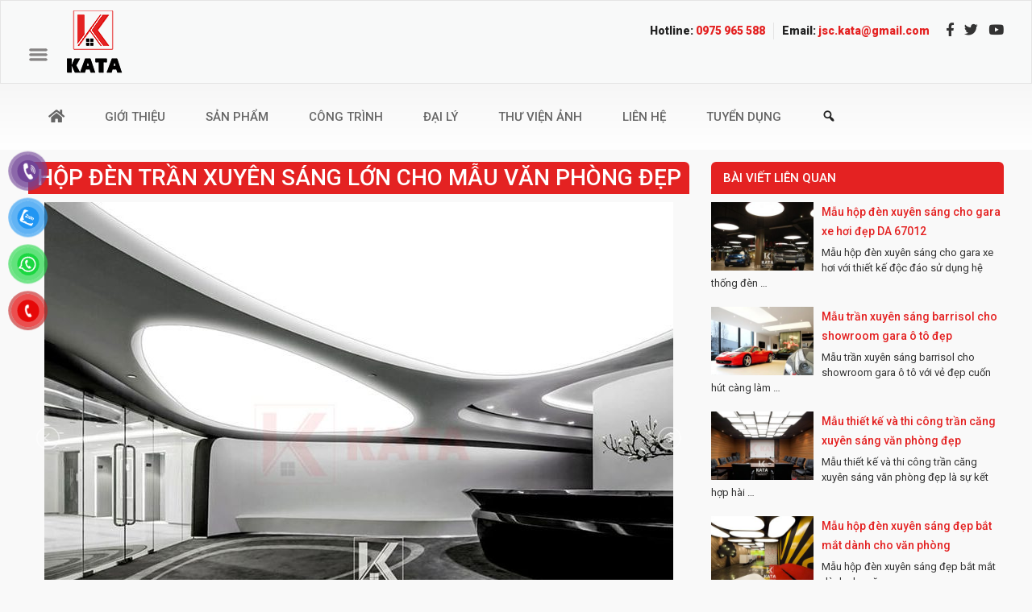

--- FILE ---
content_type: text/html; charset=UTF-8
request_url: https://trancangsang.com/hop-den-tran-xuyen-sang-lon-cho-mau-van-phong-dep/
body_size: 18193
content:


<!DOCTYPE html>
<html lang="vi">
<head >
<meta charset="UTF-8" />
<title>Hộp đèn trần xuyên sáng lớn cho mẫu văn phòng đẹp</title><meta name="viewport" content="width=device-width, initial-scale=1" />
<meta name='robots' content='index, follow, max-image-preview:large, max-snippet:-1, max-video-preview:-1' />
	<style>img:is([sizes="auto" i], [sizes^="auto," i]) { contain-intrinsic-size: 3000px 1500px }</style>
	
	<!-- This site is optimized with the Yoast SEO plugin v26.7 - https://yoast.com/wordpress/plugins/seo/ -->
	<meta name="description" content="Hộp đèn trần xuyên sáng lớn cho mẫu văn phòng đẹp &nbsp; &nbsp; &nbsp; &nbsp; &nbsp; &nbsp; KATA HOLDINGS là đơn vị tư vấn thiết kế và thi công giải pháp" />
	<meta property="og:locale" content="vi_VN" />
	<meta property="og:type" content="article" />
	<meta property="og:title" content="Hộp đèn trần xuyên sáng lớn cho mẫu văn phòng đẹp" />
	<meta property="og:description" content="Hộp đèn trần xuyên sáng lớn cho mẫu văn phòng đẹp &nbsp; &nbsp; &nbsp; &nbsp; &nbsp; &nbsp; KATA HOLDINGS là đơn vị tư vấn thiết kế và thi công giải pháp" />
	<meta property="og:url" content="https://trancangsang.com/hop-den-tran-xuyen-sang-lon-cho-mau-van-phong-dep/" />
	<meta property="og:site_name" content="TRẦN CĂNG XUYÊN SÁNG" />
	<meta property="article:published_time" content="2017-03-31T16:52:52+00:00" />
	<meta property="og:image" content="https://trancangsang.com/wp-content/uploads/2017/03/Hop-den-tran-xuyen-sang-lon-cho-mau-van-phong-DA-63039-05.jpg" />
	<meta property="og:image:width" content="820" />
	<meta property="og:image:height" content="580" />
	<meta property="og:image:type" content="image/jpeg" />
	<meta name="author" content="tam01" />
	<meta name="twitter:label1" content="Được viết bởi" />
	<meta name="twitter:data1" content="tam01" />
	<meta name="twitter:label2" content="Ước tính thời gian đọc" />
	<meta name="twitter:data2" content="1 phút" />
	<script type="application/ld+json" class="yoast-schema-graph">{"@context":"https://schema.org","@graph":[{"@type":"Article","@id":"https://trancangsang.com/hop-den-tran-xuyen-sang-lon-cho-mau-van-phong-dep/#article","isPartOf":{"@id":"https://trancangsang.com/hop-den-tran-xuyen-sang-lon-cho-mau-van-phong-dep/"},"author":{"name":"tam01","@id":"https://trancangsang.com/#/schema/person/c119005510523f70927c7370cf9ca430"},"headline":"Hộp đèn trần xuyên sáng lớn cho mẫu văn phòng đẹp","datePublished":"2017-03-31T16:52:52+00:00","mainEntityOfPage":{"@id":"https://trancangsang.com/hop-den-tran-xuyen-sang-lon-cho-mau-van-phong-dep/"},"wordCount":227,"commentCount":0,"image":{"@id":"https://trancangsang.com/hop-den-tran-xuyen-sang-lon-cho-mau-van-phong-dep/#primaryimage"},"thumbnailUrl":"https://trancangsang.com/wp-content/uploads/2017/03/Hop-den-tran-xuyen-sang-lon-cho-mau-van-phong-DA-63039-05.jpg","keywords":["đá xuyên sáng","hộp đèn xuyên sáng","kata","Thi công trần xuyên sáng barrisol","trần barisol","trần bầu trời","trần bầu trời sao","trần bóng gương","trần căng tiêu âm","trần đặc biệt","tran in bau troi","trần in hoa văn","trần sao","trần tạo dáng","Trần xuyên sáng","tranh đá xuyên sáng","tường xuyên sáng","vách xuyên sáng"],"articleSection":["Mẫu trần văn phòng"],"inLanguage":"vi","potentialAction":[{"@type":"CommentAction","name":"Comment","target":["https://trancangsang.com/hop-den-tran-xuyen-sang-lon-cho-mau-van-phong-dep/#respond"]}]},{"@type":"WebPage","@id":"https://trancangsang.com/hop-den-tran-xuyen-sang-lon-cho-mau-van-phong-dep/","url":"https://trancangsang.com/hop-den-tran-xuyen-sang-lon-cho-mau-van-phong-dep/","name":"Hộp đèn trần xuyên sáng lớn cho mẫu văn phòng đẹp","isPartOf":{"@id":"https://trancangsang.com/#website"},"primaryImageOfPage":{"@id":"https://trancangsang.com/hop-den-tran-xuyen-sang-lon-cho-mau-van-phong-dep/#primaryimage"},"image":{"@id":"https://trancangsang.com/hop-den-tran-xuyen-sang-lon-cho-mau-van-phong-dep/#primaryimage"},"thumbnailUrl":"https://trancangsang.com/wp-content/uploads/2017/03/Hop-den-tran-xuyen-sang-lon-cho-mau-van-phong-DA-63039-05.jpg","datePublished":"2017-03-31T16:52:52+00:00","author":{"@id":"https://trancangsang.com/#/schema/person/c119005510523f70927c7370cf9ca430"},"description":"Hộp đèn trần xuyên sáng lớn cho mẫu văn phòng đẹp &nbsp; &nbsp; &nbsp; &nbsp; &nbsp; &nbsp; KATA HOLDINGS là đơn vị tư vấn thiết kế và thi công giải pháp","breadcrumb":{"@id":"https://trancangsang.com/hop-den-tran-xuyen-sang-lon-cho-mau-van-phong-dep/#breadcrumb"},"inLanguage":"vi","potentialAction":[{"@type":"ReadAction","target":["https://trancangsang.com/hop-den-tran-xuyen-sang-lon-cho-mau-van-phong-dep/"]}]},{"@type":"ImageObject","inLanguage":"vi","@id":"https://trancangsang.com/hop-den-tran-xuyen-sang-lon-cho-mau-van-phong-dep/#primaryimage","url":"https://trancangsang.com/wp-content/uploads/2017/03/Hop-den-tran-xuyen-sang-lon-cho-mau-van-phong-DA-63039-05.jpg","contentUrl":"https://trancangsang.com/wp-content/uploads/2017/03/Hop-den-tran-xuyen-sang-lon-cho-mau-van-phong-DA-63039-05.jpg","width":820,"height":580,"caption":"Hộp đèn trần xuyên sáng lớn"},{"@type":"BreadcrumbList","@id":"https://trancangsang.com/hop-den-tran-xuyen-sang-lon-cho-mau-van-phong-dep/#breadcrumb","itemListElement":[{"@type":"ListItem","position":1,"name":"Home","item":"https://trancangsang.com/"},{"@type":"ListItem","position":2,"name":"Hộp đèn trần xuyên sáng lớn cho mẫu văn phòng đẹp"}]},{"@type":"WebSite","@id":"https://trancangsang.com/#website","url":"https://trancangsang.com/","name":"TRẦN CĂNG XUYÊN SÁNG","description":"Công ty thi công Trần căng xuyên sáng, Trần sao in bầu trời uy tín, chất lượng nhất tại Hà Nội, TP HCM và các tỉnh thành trên toàn quốc. Liên hệ 0988 688 373","potentialAction":[{"@type":"SearchAction","target":{"@type":"EntryPoint","urlTemplate":"https://trancangsang.com/?s={search_term_string}"},"query-input":{"@type":"PropertyValueSpecification","valueRequired":true,"valueName":"search_term_string"}}],"inLanguage":"vi"},{"@type":"Person","@id":"https://trancangsang.com/#/schema/person/c119005510523f70927c7370cf9ca430","name":"tam01","image":{"@type":"ImageObject","inLanguage":"vi","@id":"https://trancangsang.com/#/schema/person/image/","url":"https://secure.gravatar.com/avatar/ce49eddc7d0c1d4809d1990be617225924285ecdd8fb0c2fb006b85663d124ad?s=96&d=mm&r=g","contentUrl":"https://secure.gravatar.com/avatar/ce49eddc7d0c1d4809d1990be617225924285ecdd8fb0c2fb006b85663d124ad?s=96&d=mm&r=g","caption":"tam01"},"url":"https://trancangsang.com/author/tam01/"}]}</script>
	<!-- / Yoast SEO plugin. -->


<link rel='dns-prefetch' href='//use.fontawesome.com' />
<link rel="alternate" type="application/rss+xml" title="Dòng thông tin TRẦN CĂNG XUYÊN SÁNG &raquo;" href="https://trancangsang.com/feed/" />
<link rel="alternate" type="application/rss+xml" title="TRẦN CĂNG XUYÊN SÁNG &raquo; Dòng bình luận" href="https://trancangsang.com/comments/feed/" />
<link rel="alternate" type="application/rss+xml" title="TRẦN CĂNG XUYÊN SÁNG &raquo; Hộp đèn trần xuyên sáng lớn cho mẫu văn phòng đẹp Dòng bình luận" href="https://trancangsang.com/hop-den-tran-xuyen-sang-lon-cho-mau-van-phong-dep/feed/" />
<script type="text/javascript">
/* <![CDATA[ */
window._wpemojiSettings = {"baseUrl":"https:\/\/s.w.org\/images\/core\/emoji\/16.0.1\/72x72\/","ext":".png","svgUrl":"https:\/\/s.w.org\/images\/core\/emoji\/16.0.1\/svg\/","svgExt":".svg","source":{"concatemoji":"https:\/\/trancangsang.com\/wp-includes\/js\/wp-emoji-release.min.js"}};
/*! This file is auto-generated */
!function(s,n){var o,i,e;function c(e){try{var t={supportTests:e,timestamp:(new Date).valueOf()};sessionStorage.setItem(o,JSON.stringify(t))}catch(e){}}function p(e,t,n){e.clearRect(0,0,e.canvas.width,e.canvas.height),e.fillText(t,0,0);var t=new Uint32Array(e.getImageData(0,0,e.canvas.width,e.canvas.height).data),a=(e.clearRect(0,0,e.canvas.width,e.canvas.height),e.fillText(n,0,0),new Uint32Array(e.getImageData(0,0,e.canvas.width,e.canvas.height).data));return t.every(function(e,t){return e===a[t]})}function u(e,t){e.clearRect(0,0,e.canvas.width,e.canvas.height),e.fillText(t,0,0);for(var n=e.getImageData(16,16,1,1),a=0;a<n.data.length;a++)if(0!==n.data[a])return!1;return!0}function f(e,t,n,a){switch(t){case"flag":return n(e,"\ud83c\udff3\ufe0f\u200d\u26a7\ufe0f","\ud83c\udff3\ufe0f\u200b\u26a7\ufe0f")?!1:!n(e,"\ud83c\udde8\ud83c\uddf6","\ud83c\udde8\u200b\ud83c\uddf6")&&!n(e,"\ud83c\udff4\udb40\udc67\udb40\udc62\udb40\udc65\udb40\udc6e\udb40\udc67\udb40\udc7f","\ud83c\udff4\u200b\udb40\udc67\u200b\udb40\udc62\u200b\udb40\udc65\u200b\udb40\udc6e\u200b\udb40\udc67\u200b\udb40\udc7f");case"emoji":return!a(e,"\ud83e\udedf")}return!1}function g(e,t,n,a){var r="undefined"!=typeof WorkerGlobalScope&&self instanceof WorkerGlobalScope?new OffscreenCanvas(300,150):s.createElement("canvas"),o=r.getContext("2d",{willReadFrequently:!0}),i=(o.textBaseline="top",o.font="600 32px Arial",{});return e.forEach(function(e){i[e]=t(o,e,n,a)}),i}function t(e){var t=s.createElement("script");t.src=e,t.defer=!0,s.head.appendChild(t)}"undefined"!=typeof Promise&&(o="wpEmojiSettingsSupports",i=["flag","emoji"],n.supports={everything:!0,everythingExceptFlag:!0},e=new Promise(function(e){s.addEventListener("DOMContentLoaded",e,{once:!0})}),new Promise(function(t){var n=function(){try{var e=JSON.parse(sessionStorage.getItem(o));if("object"==typeof e&&"number"==typeof e.timestamp&&(new Date).valueOf()<e.timestamp+604800&&"object"==typeof e.supportTests)return e.supportTests}catch(e){}return null}();if(!n){if("undefined"!=typeof Worker&&"undefined"!=typeof OffscreenCanvas&&"undefined"!=typeof URL&&URL.createObjectURL&&"undefined"!=typeof Blob)try{var e="postMessage("+g.toString()+"("+[JSON.stringify(i),f.toString(),p.toString(),u.toString()].join(",")+"));",a=new Blob([e],{type:"text/javascript"}),r=new Worker(URL.createObjectURL(a),{name:"wpTestEmojiSupports"});return void(r.onmessage=function(e){c(n=e.data),r.terminate(),t(n)})}catch(e){}c(n=g(i,f,p,u))}t(n)}).then(function(e){for(var t in e)n.supports[t]=e[t],n.supports.everything=n.supports.everything&&n.supports[t],"flag"!==t&&(n.supports.everythingExceptFlag=n.supports.everythingExceptFlag&&n.supports[t]);n.supports.everythingExceptFlag=n.supports.everythingExceptFlag&&!n.supports.flag,n.DOMReady=!1,n.readyCallback=function(){n.DOMReady=!0}}).then(function(){return e}).then(function(){var e;n.supports.everything||(n.readyCallback(),(e=n.source||{}).concatemoji?t(e.concatemoji):e.wpemoji&&e.twemoji&&(t(e.twemoji),t(e.wpemoji)))}))}((window,document),window._wpemojiSettings);
/* ]]> */
</script>
<link rel='stylesheet' id='otw_sbm.css-css' href='https://trancangsang.com/wp-content/plugins/sidebar-manager-light/css/otw_sbm.css' type='text/css' media='all' />
<link rel='stylesheet' id='dashicons-css' href='https://trancangsang.com/wp-includes/css/dashicons.min.css' type='text/css' media='all' />
<link rel='stylesheet' id='elusive-css' href='https://trancangsang.com/wp-content/plugins/menu-icons/vendor/codeinwp/icon-picker/css/types/elusive.min.css' type='text/css' media='all' />
<link rel='stylesheet' id='menu-icon-font-awesome-css' href='https://trancangsang.com/wp-content/plugins/menu-icons/css/fontawesome/css/all.min.css' type='text/css' media='all' />
<link rel='stylesheet' id='foundation-icons-css' href='https://trancangsang.com/wp-content/plugins/menu-icons/vendor/codeinwp/icon-picker/css/types/foundation-icons.min.css' type='text/css' media='all' />
<link rel='stylesheet' id='genericons-css' href='https://trancangsang.com/wp-content/plugins/menu-icons/vendor/codeinwp/icon-picker/css/types/genericons.min.css' type='text/css' media='all' />
<link rel='stylesheet' id='menu-icons-extra-css' href='https://trancangsang.com/wp-content/plugins/menu-icons/css/extra.min.css' type='text/css' media='all' />
<link rel='stylesheet' id='rt-normal-css' href='https://trancangsang.com/wp-content/themes/RTNormal/style.css' type='text/css' media='all' />
<style id='wp-emoji-styles-inline-css' type='text/css'>

	img.wp-smiley, img.emoji {
		display: inline !important;
		border: none !important;
		box-shadow: none !important;
		height: 1em !important;
		width: 1em !important;
		margin: 0 0.07em !important;
		vertical-align: -0.1em !important;
		background: none !important;
		padding: 0 !important;
	}
</style>
<link rel='stylesheet' id='wp-block-library-css' href='https://trancangsang.com/wp-includes/css/dist/block-library/style.min.css' type='text/css' media='all' />
<style id='classic-theme-styles-inline-css' type='text/css'>
/*! This file is auto-generated */
.wp-block-button__link{color:#fff;background-color:#32373c;border-radius:9999px;box-shadow:none;text-decoration:none;padding:calc(.667em + 2px) calc(1.333em + 2px);font-size:1.125em}.wp-block-file__button{background:#32373c;color:#fff;text-decoration:none}
</style>
<style id='global-styles-inline-css' type='text/css'>
:root{--wp--preset--aspect-ratio--square: 1;--wp--preset--aspect-ratio--4-3: 4/3;--wp--preset--aspect-ratio--3-4: 3/4;--wp--preset--aspect-ratio--3-2: 3/2;--wp--preset--aspect-ratio--2-3: 2/3;--wp--preset--aspect-ratio--16-9: 16/9;--wp--preset--aspect-ratio--9-16: 9/16;--wp--preset--color--black: #000000;--wp--preset--color--cyan-bluish-gray: #abb8c3;--wp--preset--color--white: #ffffff;--wp--preset--color--pale-pink: #f78da7;--wp--preset--color--vivid-red: #cf2e2e;--wp--preset--color--luminous-vivid-orange: #ff6900;--wp--preset--color--luminous-vivid-amber: #fcb900;--wp--preset--color--light-green-cyan: #7bdcb5;--wp--preset--color--vivid-green-cyan: #00d084;--wp--preset--color--pale-cyan-blue: #8ed1fc;--wp--preset--color--vivid-cyan-blue: #0693e3;--wp--preset--color--vivid-purple: #9b51e0;--wp--preset--gradient--vivid-cyan-blue-to-vivid-purple: linear-gradient(135deg,rgba(6,147,227,1) 0%,rgb(155,81,224) 100%);--wp--preset--gradient--light-green-cyan-to-vivid-green-cyan: linear-gradient(135deg,rgb(122,220,180) 0%,rgb(0,208,130) 100%);--wp--preset--gradient--luminous-vivid-amber-to-luminous-vivid-orange: linear-gradient(135deg,rgba(252,185,0,1) 0%,rgba(255,105,0,1) 100%);--wp--preset--gradient--luminous-vivid-orange-to-vivid-red: linear-gradient(135deg,rgba(255,105,0,1) 0%,rgb(207,46,46) 100%);--wp--preset--gradient--very-light-gray-to-cyan-bluish-gray: linear-gradient(135deg,rgb(238,238,238) 0%,rgb(169,184,195) 100%);--wp--preset--gradient--cool-to-warm-spectrum: linear-gradient(135deg,rgb(74,234,220) 0%,rgb(151,120,209) 20%,rgb(207,42,186) 40%,rgb(238,44,130) 60%,rgb(251,105,98) 80%,rgb(254,248,76) 100%);--wp--preset--gradient--blush-light-purple: linear-gradient(135deg,rgb(255,206,236) 0%,rgb(152,150,240) 100%);--wp--preset--gradient--blush-bordeaux: linear-gradient(135deg,rgb(254,205,165) 0%,rgb(254,45,45) 50%,rgb(107,0,62) 100%);--wp--preset--gradient--luminous-dusk: linear-gradient(135deg,rgb(255,203,112) 0%,rgb(199,81,192) 50%,rgb(65,88,208) 100%);--wp--preset--gradient--pale-ocean: linear-gradient(135deg,rgb(255,245,203) 0%,rgb(182,227,212) 50%,rgb(51,167,181) 100%);--wp--preset--gradient--electric-grass: linear-gradient(135deg,rgb(202,248,128) 0%,rgb(113,206,126) 100%);--wp--preset--gradient--midnight: linear-gradient(135deg,rgb(2,3,129) 0%,rgb(40,116,252) 100%);--wp--preset--font-size--small: 13px;--wp--preset--font-size--medium: 20px;--wp--preset--font-size--large: 36px;--wp--preset--font-size--x-large: 42px;--wp--preset--spacing--20: 0.44rem;--wp--preset--spacing--30: 0.67rem;--wp--preset--spacing--40: 1rem;--wp--preset--spacing--50: 1.5rem;--wp--preset--spacing--60: 2.25rem;--wp--preset--spacing--70: 3.38rem;--wp--preset--spacing--80: 5.06rem;--wp--preset--shadow--natural: 6px 6px 9px rgba(0, 0, 0, 0.2);--wp--preset--shadow--deep: 12px 12px 50px rgba(0, 0, 0, 0.4);--wp--preset--shadow--sharp: 6px 6px 0px rgba(0, 0, 0, 0.2);--wp--preset--shadow--outlined: 6px 6px 0px -3px rgba(255, 255, 255, 1), 6px 6px rgba(0, 0, 0, 1);--wp--preset--shadow--crisp: 6px 6px 0px rgba(0, 0, 0, 1);}:where(.is-layout-flex){gap: 0.5em;}:where(.is-layout-grid){gap: 0.5em;}body .is-layout-flex{display: flex;}.is-layout-flex{flex-wrap: wrap;align-items: center;}.is-layout-flex > :is(*, div){margin: 0;}body .is-layout-grid{display: grid;}.is-layout-grid > :is(*, div){margin: 0;}:where(.wp-block-columns.is-layout-flex){gap: 2em;}:where(.wp-block-columns.is-layout-grid){gap: 2em;}:where(.wp-block-post-template.is-layout-flex){gap: 1.25em;}:where(.wp-block-post-template.is-layout-grid){gap: 1.25em;}.has-black-color{color: var(--wp--preset--color--black) !important;}.has-cyan-bluish-gray-color{color: var(--wp--preset--color--cyan-bluish-gray) !important;}.has-white-color{color: var(--wp--preset--color--white) !important;}.has-pale-pink-color{color: var(--wp--preset--color--pale-pink) !important;}.has-vivid-red-color{color: var(--wp--preset--color--vivid-red) !important;}.has-luminous-vivid-orange-color{color: var(--wp--preset--color--luminous-vivid-orange) !important;}.has-luminous-vivid-amber-color{color: var(--wp--preset--color--luminous-vivid-amber) !important;}.has-light-green-cyan-color{color: var(--wp--preset--color--light-green-cyan) !important;}.has-vivid-green-cyan-color{color: var(--wp--preset--color--vivid-green-cyan) !important;}.has-pale-cyan-blue-color{color: var(--wp--preset--color--pale-cyan-blue) !important;}.has-vivid-cyan-blue-color{color: var(--wp--preset--color--vivid-cyan-blue) !important;}.has-vivid-purple-color{color: var(--wp--preset--color--vivid-purple) !important;}.has-black-background-color{background-color: var(--wp--preset--color--black) !important;}.has-cyan-bluish-gray-background-color{background-color: var(--wp--preset--color--cyan-bluish-gray) !important;}.has-white-background-color{background-color: var(--wp--preset--color--white) !important;}.has-pale-pink-background-color{background-color: var(--wp--preset--color--pale-pink) !important;}.has-vivid-red-background-color{background-color: var(--wp--preset--color--vivid-red) !important;}.has-luminous-vivid-orange-background-color{background-color: var(--wp--preset--color--luminous-vivid-orange) !important;}.has-luminous-vivid-amber-background-color{background-color: var(--wp--preset--color--luminous-vivid-amber) !important;}.has-light-green-cyan-background-color{background-color: var(--wp--preset--color--light-green-cyan) !important;}.has-vivid-green-cyan-background-color{background-color: var(--wp--preset--color--vivid-green-cyan) !important;}.has-pale-cyan-blue-background-color{background-color: var(--wp--preset--color--pale-cyan-blue) !important;}.has-vivid-cyan-blue-background-color{background-color: var(--wp--preset--color--vivid-cyan-blue) !important;}.has-vivid-purple-background-color{background-color: var(--wp--preset--color--vivid-purple) !important;}.has-black-border-color{border-color: var(--wp--preset--color--black) !important;}.has-cyan-bluish-gray-border-color{border-color: var(--wp--preset--color--cyan-bluish-gray) !important;}.has-white-border-color{border-color: var(--wp--preset--color--white) !important;}.has-pale-pink-border-color{border-color: var(--wp--preset--color--pale-pink) !important;}.has-vivid-red-border-color{border-color: var(--wp--preset--color--vivid-red) !important;}.has-luminous-vivid-orange-border-color{border-color: var(--wp--preset--color--luminous-vivid-orange) !important;}.has-luminous-vivid-amber-border-color{border-color: var(--wp--preset--color--luminous-vivid-amber) !important;}.has-light-green-cyan-border-color{border-color: var(--wp--preset--color--light-green-cyan) !important;}.has-vivid-green-cyan-border-color{border-color: var(--wp--preset--color--vivid-green-cyan) !important;}.has-pale-cyan-blue-border-color{border-color: var(--wp--preset--color--pale-cyan-blue) !important;}.has-vivid-cyan-blue-border-color{border-color: var(--wp--preset--color--vivid-cyan-blue) !important;}.has-vivid-purple-border-color{border-color: var(--wp--preset--color--vivid-purple) !important;}.has-vivid-cyan-blue-to-vivid-purple-gradient-background{background: var(--wp--preset--gradient--vivid-cyan-blue-to-vivid-purple) !important;}.has-light-green-cyan-to-vivid-green-cyan-gradient-background{background: var(--wp--preset--gradient--light-green-cyan-to-vivid-green-cyan) !important;}.has-luminous-vivid-amber-to-luminous-vivid-orange-gradient-background{background: var(--wp--preset--gradient--luminous-vivid-amber-to-luminous-vivid-orange) !important;}.has-luminous-vivid-orange-to-vivid-red-gradient-background{background: var(--wp--preset--gradient--luminous-vivid-orange-to-vivid-red) !important;}.has-very-light-gray-to-cyan-bluish-gray-gradient-background{background: var(--wp--preset--gradient--very-light-gray-to-cyan-bluish-gray) !important;}.has-cool-to-warm-spectrum-gradient-background{background: var(--wp--preset--gradient--cool-to-warm-spectrum) !important;}.has-blush-light-purple-gradient-background{background: var(--wp--preset--gradient--blush-light-purple) !important;}.has-blush-bordeaux-gradient-background{background: var(--wp--preset--gradient--blush-bordeaux) !important;}.has-luminous-dusk-gradient-background{background: var(--wp--preset--gradient--luminous-dusk) !important;}.has-pale-ocean-gradient-background{background: var(--wp--preset--gradient--pale-ocean) !important;}.has-electric-grass-gradient-background{background: var(--wp--preset--gradient--electric-grass) !important;}.has-midnight-gradient-background{background: var(--wp--preset--gradient--midnight) !important;}.has-small-font-size{font-size: var(--wp--preset--font-size--small) !important;}.has-medium-font-size{font-size: var(--wp--preset--font-size--medium) !important;}.has-large-font-size{font-size: var(--wp--preset--font-size--large) !important;}.has-x-large-font-size{font-size: var(--wp--preset--font-size--x-large) !important;}
:where(.wp-block-post-template.is-layout-flex){gap: 1.25em;}:where(.wp-block-post-template.is-layout-grid){gap: 1.25em;}
:where(.wp-block-columns.is-layout-flex){gap: 2em;}:where(.wp-block-columns.is-layout-grid){gap: 2em;}
:root :where(.wp-block-pullquote){font-size: 1.5em;line-height: 1.6;}
</style>
<link rel='stylesheet' id='contact-form-7-css' href='https://trancangsang.com/wp-content/plugins/contact-form-7/includes/css/styles.css' type='text/css' media='all' />
<link rel='stylesheet' id='jquery.fancybox-css' href='https://trancangsang.com/wp-content/plugins/fancy-box/jquery.fancybox.css' type='text/css' media='all' />
<link rel='stylesheet' id='pzf-style-css' href='https://trancangsang.com/wp-content/plugins/button-contact-vr/legacy/css/style.css' type='text/css' media='all' />
<link rel='stylesheet' id='support-css-css' href='https://trancangsang.com/wp-content/themes/RTNormal/lib/css/support.css' type='text/css' media='all' />
<link rel='stylesheet' id='woocomm-css-css' href='https://trancangsang.com/wp-content/themes/RTNormal/lib/css/woocomm.css' type='text/css' media='all' />
<link rel='stylesheet' id='blog-shortcode-css-css' href='https://trancangsang.com/wp-content/themes/RTNormal/lib/css/rt-blog-shortcode.css' type='text/css' media='all' />
<link rel='stylesheet' id='product-style-css-css' href='https://trancangsang.com/wp-content/themes/RTNormal/lib/css/rt-product-style.css' type='text/css' media='all' />
<link rel='stylesheet' id='wp-pagenavi-css' href='https://trancangsang.com/wp-content/plugins/wp-pagenavi/pagenavi-css.css' type='text/css' media='all' />
<link rel='stylesheet' id='bfa-font-awesome-css' href='https://use.fontawesome.com/releases/v5.15.4/css/all.css' type='text/css' media='all' />
<link rel='stylesheet' id='bfa-font-awesome-v4-shim-css' href='https://use.fontawesome.com/releases/v5.15.4/css/v4-shims.css' type='text/css' media='all' />
<style id='bfa-font-awesome-v4-shim-inline-css' type='text/css'>

			@font-face {
				font-family: 'FontAwesome';
				src: url('https://use.fontawesome.com/releases/v5.15.4/webfonts/fa-brands-400.eot'),
				url('https://use.fontawesome.com/releases/v5.15.4/webfonts/fa-brands-400.eot?#iefix') format('embedded-opentype'),
				url('https://use.fontawesome.com/releases/v5.15.4/webfonts/fa-brands-400.woff2') format('woff2'),
				url('https://use.fontawesome.com/releases/v5.15.4/webfonts/fa-brands-400.woff') format('woff'),
				url('https://use.fontawesome.com/releases/v5.15.4/webfonts/fa-brands-400.ttf') format('truetype'),
				url('https://use.fontawesome.com/releases/v5.15.4/webfonts/fa-brands-400.svg#fontawesome') format('svg');
			}

			@font-face {
				font-family: 'FontAwesome';
				src: url('https://use.fontawesome.com/releases/v5.15.4/webfonts/fa-solid-900.eot'),
				url('https://use.fontawesome.com/releases/v5.15.4/webfonts/fa-solid-900.eot?#iefix') format('embedded-opentype'),
				url('https://use.fontawesome.com/releases/v5.15.4/webfonts/fa-solid-900.woff2') format('woff2'),
				url('https://use.fontawesome.com/releases/v5.15.4/webfonts/fa-solid-900.woff') format('woff'),
				url('https://use.fontawesome.com/releases/v5.15.4/webfonts/fa-solid-900.ttf') format('truetype'),
				url('https://use.fontawesome.com/releases/v5.15.4/webfonts/fa-solid-900.svg#fontawesome') format('svg');
			}

			@font-face {
				font-family: 'FontAwesome';
				src: url('https://use.fontawesome.com/releases/v5.15.4/webfonts/fa-regular-400.eot'),
				url('https://use.fontawesome.com/releases/v5.15.4/webfonts/fa-regular-400.eot?#iefix') format('embedded-opentype'),
				url('https://use.fontawesome.com/releases/v5.15.4/webfonts/fa-regular-400.woff2') format('woff2'),
				url('https://use.fontawesome.com/releases/v5.15.4/webfonts/fa-regular-400.woff') format('woff'),
				url('https://use.fontawesome.com/releases/v5.15.4/webfonts/fa-regular-400.ttf') format('truetype'),
				url('https://use.fontawesome.com/releases/v5.15.4/webfonts/fa-regular-400.svg#fontawesome') format('svg');
				unicode-range: U+F004-F005,U+F007,U+F017,U+F022,U+F024,U+F02E,U+F03E,U+F044,U+F057-F059,U+F06E,U+F070,U+F075,U+F07B-F07C,U+F080,U+F086,U+F089,U+F094,U+F09D,U+F0A0,U+F0A4-F0A7,U+F0C5,U+F0C7-F0C8,U+F0E0,U+F0EB,U+F0F3,U+F0F8,U+F0FE,U+F111,U+F118-F11A,U+F11C,U+F133,U+F144,U+F146,U+F14A,U+F14D-F14E,U+F150-F152,U+F15B-F15C,U+F164-F165,U+F185-F186,U+F191-F192,U+F1AD,U+F1C1-F1C9,U+F1CD,U+F1D8,U+F1E3,U+F1EA,U+F1F6,U+F1F9,U+F20A,U+F247-F249,U+F24D,U+F254-F25B,U+F25D,U+F267,U+F271-F274,U+F279,U+F28B,U+F28D,U+F2B5-F2B6,U+F2B9,U+F2BB,U+F2BD,U+F2C1-F2C2,U+F2D0,U+F2D2,U+F2DC,U+F2ED,U+F328,U+F358-F35B,U+F3A5,U+F3D1,U+F410,U+F4AD;
			}
		
</style>
<link rel='stylesheet' id='bsf-Defaults-css' href='https://trancangsang.com/wp-content/uploads/smile_fonts/Defaults/Defaults.css' type='text/css' media='all' />
<script type="text/javascript" src="https://trancangsang.com/wp-includes/js/jquery/jquery.min.js" id="jquery-core-js"></script>
<script type="text/javascript" src="https://trancangsang.com/wp-includes/js/jquery/jquery-migrate.min.js" id="jquery-migrate-js"></script>
<script type="text/javascript" src="https://trancangsang.com/wp-content/plugins/fancy-box/jquery.fancybox.js" id="jquery.fancybox-js"></script>
<script type="text/javascript" src="https://trancangsang.com/wp-content/plugins/fancy-box/jquery.easing.js" id="jquery.easing-js"></script>
<script type="text/javascript" src="//trancangsang.com/wp-content/plugins/revslider/sr6/assets/js/rbtools.min.js" async id="tp-tools-js"></script>
<script type="text/javascript" src="//trancangsang.com/wp-content/plugins/revslider/sr6/assets/js/rs6.min.js" async id="revmin-js"></script>
<!--[if lt IE 9]>
<script type="text/javascript" src="https://trancangsang.com/wp-content/themes/genesis/lib/js/html5shiv.min.js" id="html5shiv-js"></script>
<![endif]-->
<script type="text/javascript" async="async" src="https://trancangsang.com/wp-content/themes/RTNormal/lib/js/backtop.js" id="backtop-js"></script>
<script></script><link rel="https://api.w.org/" href="https://trancangsang.com/wp-json/" /><link rel="alternate" title="JSON" type="application/json" href="https://trancangsang.com/wp-json/wp/v2/posts/4837" /><link rel="EditURI" type="application/rsd+xml" title="RSD" href="https://trancangsang.com/xmlrpc.php?rsd" />
<link rel='shortlink' href='https://trancangsang.com/?p=4837' />
<link rel="alternate" title="oNhúng (JSON)" type="application/json+oembed" href="https://trancangsang.com/wp-json/oembed/1.0/embed?url=https%3A%2F%2Ftrancangsang.com%2Fhop-den-tran-xuyen-sang-lon-cho-mau-van-phong-dep%2F" />
<link rel="alternate" title="oNhúng (XML)" type="text/xml+oembed" href="https://trancangsang.com/wp-json/oembed/1.0/embed?url=https%3A%2F%2Ftrancangsang.com%2Fhop-den-tran-xuyen-sang-lon-cho-mau-van-phong-dep%2F&#038;format=xml" />
<meta property="fb:app_id" content=""/><script type="text/javascript">
  jQuery(document).ready(function($){
    var select = $('a[href$=".bmp"],a[href$=".gif"],a[href$=".jpg"],a[href$=".jpeg"],a[href$=".png"],a[href$=".BMP"],a[href$=".GIF"],a[href$=".JPG"],a[href$=".JPEG"],a[href$=".PNG"]');
    select.attr('rel', 'fancybox');
    select.fancybox();
  });
</script>
<script>
  (function(i,s,o,g,r,a,m){i['GoogleAnalyticsObject']=r;i[r]=i[r]||function(){
  (i[r].q=i[r].q||[]).push(arguments)},i[r].l=1*new Date();a=s.createElement(o),
  m=s.getElementsByTagName(o)[0];a.async=1;a.src=g;m.parentNode.insertBefore(a,m)
  })(window,document,'script','https://www.google-analytics.com/analytics.js','ga');

  ga('create', 'UA-92274467-1', 'auto');
  ga('send', 'pageview');

</script><link rel='shortcut icon' type='image/png' href='//trancangsang.com/wp-content/uploads/2017/01/Logo2.png' /><link rel="pingback" href="https://trancangsang.com/xmlrpc.php" />
<meta name="generator" content="Powered by WPBakery Page Builder - drag and drop page builder for WordPress."/>
<style type="text/css" id="custom-background-css">
body.custom-background { background-color: #f9f9f9; }
</style>
	<meta name="generator" content="Powered by Slider Revolution 6.7.36 - responsive, Mobile-Friendly Slider Plugin for WordPress with comfortable drag and drop interface." />
<script>function setREVStartSize(e){
			//window.requestAnimationFrame(function() {
				window.RSIW = window.RSIW===undefined ? window.innerWidth : window.RSIW;
				window.RSIH = window.RSIH===undefined ? window.innerHeight : window.RSIH;
				try {
					var pw = document.getElementById(e.c).parentNode.offsetWidth,
						newh;
					pw = pw===0 || isNaN(pw) || (e.l=="fullwidth" || e.layout=="fullwidth") ? window.RSIW : pw;
					e.tabw = e.tabw===undefined ? 0 : parseInt(e.tabw);
					e.thumbw = e.thumbw===undefined ? 0 : parseInt(e.thumbw);
					e.tabh = e.tabh===undefined ? 0 : parseInt(e.tabh);
					e.thumbh = e.thumbh===undefined ? 0 : parseInt(e.thumbh);
					e.tabhide = e.tabhide===undefined ? 0 : parseInt(e.tabhide);
					e.thumbhide = e.thumbhide===undefined ? 0 : parseInt(e.thumbhide);
					e.mh = e.mh===undefined || e.mh=="" || e.mh==="auto" ? 0 : parseInt(e.mh,0);
					if(e.layout==="fullscreen" || e.l==="fullscreen")
						newh = Math.max(e.mh,window.RSIH);
					else{
						e.gw = Array.isArray(e.gw) ? e.gw : [e.gw];
						for (var i in e.rl) if (e.gw[i]===undefined || e.gw[i]===0) e.gw[i] = e.gw[i-1];
						e.gh = e.el===undefined || e.el==="" || (Array.isArray(e.el) && e.el.length==0)? e.gh : e.el;
						e.gh = Array.isArray(e.gh) ? e.gh : [e.gh];
						for (var i in e.rl) if (e.gh[i]===undefined || e.gh[i]===0) e.gh[i] = e.gh[i-1];
											
						var nl = new Array(e.rl.length),
							ix = 0,
							sl;
						e.tabw = e.tabhide>=pw ? 0 : e.tabw;
						e.thumbw = e.thumbhide>=pw ? 0 : e.thumbw;
						e.tabh = e.tabhide>=pw ? 0 : e.tabh;
						e.thumbh = e.thumbhide>=pw ? 0 : e.thumbh;
						for (var i in e.rl) nl[i] = e.rl[i]<window.RSIW ? 0 : e.rl[i];
						sl = nl[0];
						for (var i in nl) if (sl>nl[i] && nl[i]>0) { sl = nl[i]; ix=i;}
						var m = pw>(e.gw[ix]+e.tabw+e.thumbw) ? 1 : (pw-(e.tabw+e.thumbw)) / (e.gw[ix]);
						newh =  (e.gh[ix] * m) + (e.tabh + e.thumbh);
					}
					var el = document.getElementById(e.c);
					if (el!==null && el) el.style.height = newh+"px";
					el = document.getElementById(e.c+"_wrapper");
					if (el!==null && el) {
						el.style.height = newh+"px";
						el.style.display = "block";
					}
				} catch(e){
					console.log("Failure at Presize of Slider:" + e)
				}
			//});
		  };</script>
		<style type="text/css" id="wp-custom-css">
			.single-post .entry-content h2 { font-size: 24px !important; color: red !important; font-weight: bold; }
.single-post .entry-content h3 { font-size: 20px !important; color: red !important; font-weight: bold; }
.single-post .entry-content h4 { font-size: 18px !important; color: red !important; }
.single-post .entry-content { text-align: justify; }
.single-post .entry-content table { width: 100%; border: 1px solid red; border-collapse: collapse; margin: 20px 0; }
.single-post .entry-content th, .entry-content td { border: 1px solid #000 ; padding: 8px 12px;   }		</style>
		<noscript><style> .wpb_animate_when_almost_visible { opacity: 1; }</style></noscript></head>
<body data-rsssl=1 class="wp-singular post-template-default single single-post postid-4837 single-format-standard custom-background wp-theme-genesis wp-child-theme-RTNormal header-full-width sidebar-content wpb-js-composer js-comp-ver-8.5 vc_responsive" itemscope itemtype="http://schema.org/WebPage"><div class="site-container">	<div class="top-header">
		<div class="wrap">
			<section id="nav_menu-3" class="widget-odd widget-first widget-1 submenu widget widget_nav_menu"><div class="widget-wrap"><div class="menu-submenu-container"><ul id="menu-submenu" class="menu"><li id="menu-item-3493" class="bar-menu menu-item menu-item-type-custom menu-item-object-custom menu-item-has-children menu-item-3493"><a itemprop="url"><img width="25" height="25" src="https://trancangsang.com/wp-content/uploads/2017/02/Icon-menu_Kata.png" class="_mi _image" alt="Trần xuyên sáng" aria-hidden="true" decoding="async" /><span class="visuallyhidden">Buton</span></a>
<ul class="sub-menu">
	<li id="menu-item-3430" class="menu-item menu-item-type-custom menu-item-object-custom menu-item-3430"><a itemprop="url">KATA HOLDINGS</a></li>
	<li id="menu-item-3417" class="menu-item menu-item-type-custom menu-item-object-custom menu-item-3417"><a itemprop="url">Thiết kế nhà ở</a></li>
	<li id="menu-item-3418" class="menu-item menu-item-type-custom menu-item-object-custom menu-item-3418"><a itemprop="url">Hoàn thiện nội thất</a></li>
	<li id="menu-item-3420" class="menu-item menu-item-type-custom menu-item-object-custom menu-item-3420"><a itemprop="url">Trần xuyên sáng</a></li>
	<li id="menu-item-3425" class="menu-item menu-item-type-custom menu-item-object-custom menu-item-3425"><a itemprop="url">Đèn chiếu sáng</a></li>
	<li id="menu-item-3419" class="menu-item menu-item-type-custom menu-item-object-custom menu-item-3419"><a itemprop="url">Thi công xây dựng</a></li>
	<li id="menu-item-3421" class="menu-item menu-item-type-custom menu-item-object-custom menu-item-3421"><a itemprop="url">Tổ hợp giáo dục</a></li>
	<li id="menu-item-3423" class="menu-item menu-item-type-custom menu-item-object-custom menu-item-3423"><a itemprop="url">Dịch vụ ăn uống</a></li>
	<li id="menu-item-3429" class="menu-item menu-item-type-custom menu-item-object-custom menu-item-3429"><a itemprop="url">Nghỉ dưỡng &#8211; Spa</a></li>
	<li id="menu-item-3424" class="menu-item menu-item-type-custom menu-item-object-custom menu-item-3424"><a itemprop="url">Bất động sản</a></li>
	<li id="menu-item-3436" class="menu-item menu-item-type-post_type menu-item-object-page menu-item-3436"><a href="https://trancangsang.com/lien-he/" itemprop="url">Liên hệ</a></li>
</ul>
</li>
<li id="menu-item-3492" class="menu-item menu-item-type-custom menu-item-object-custom menu-item-home menu-item-3492"><a href="https://trancangsang.com/" itemprop="url"><img width="89" height="78" src="https://trancangsang.com/wp-content/uploads/2017/03/Logo_Kata2.png" class="_mi _image" alt="Logo Kata" aria-hidden="true" decoding="async" /><span class="visuallyhidden">Trang chủ</span></a></li>
</ul></div></div></section>
<section id="nav_menu-4" class="widget-even widget-2 mxh widget widget_nav_menu"><div class="widget-wrap"><div class="menu-mang-xa-hoi-container"><ul id="menu-mang-xa-hoi" class="menu"><li id="menu-item-2068" class="menu-item menu-item-type-custom menu-item-object-custom menu-item-2068"><a target="_blank" href="#" itemprop="url"><i class="_mi fab fa-facebook-f" aria-hidden="true"></i><span class="visuallyhidden">Facebook</span></a></li>
<li id="menu-item-2069" class="menu-item menu-item-type-custom menu-item-object-custom menu-item-2069"><a target="_blank" href="#" itemprop="url"><i class="_mi fab fa-twitter" aria-hidden="true"></i><span class="visuallyhidden">Twitter</span></a></li>
<li id="menu-item-2070" class="menu-item menu-item-type-custom menu-item-object-custom menu-item-2070"><a target="_blank" href="#" itemprop="url"><i class="_mi fab fa-youtube" aria-hidden="true"></i><span class="visuallyhidden">Youtube</span></a></li>
</ul></div></div></section>
<section id="text-3" class="widget-odd widget-3 top-menu widget widget_text"><div class="widget-wrap">			<div class="textwidget"><ul>
<li>Hotline: <a href="tel:0975965588">0975 965 588</a></li>
<li>Email: <a href="mailto:jsc.kata@gmail.com">jsc.kata@gmail.com</a></li>
</ul></div>
		</div></section>
<section id="search-2" class="widget-even widget-last widget-4 widget widget_search"><div class="widget-wrap"><form class="search-form" itemprop="potentialAction" itemscope itemtype="http://schema.org/SearchAction" method="get" action="https://trancangsang.com/" role="search"><meta itemprop="target" content="https://trancangsang.com/?s={s}"/><input itemprop="query-input" type="search" name="s" placeholder="Search this website &#x2026;" /><input type="submit" value="Search"  /></form></div></section>
		</div>
	</div>
	<header class="site-header" itemscope itemtype="http://schema.org/WPHeader"><div class="wrap"><div class='header-banner' style=''><div class="wrap"><div class="header-content"></div></div></div></div></header><nav class="nav-primary" itemscope itemtype="http://schema.org/SiteNavigationElement"><div class="wrap"><ul id="menu-top-menu" class="menu genesis-nav-menu menu-primary"><li id="menu-item-1850" class="menu-item menu-item-type-custom menu-item-object-custom menu-item-home menu-item-1850"><a href="https://trancangsang.com/" itemprop="url"><span itemprop="name"><i class="_mi fa fa-home" aria-hidden="true"></i><span class="visuallyhidden">Trang chủ</span></span></a></li>
<li id="menu-item-1851" class="menu-item menu-item-type-post_type menu-item-object-page menu-item-1851"><a href="https://trancangsang.com/gioi-thieu/" itemprop="url"><span itemprop="name">Giới thiệu</span></a></li>
<li id="menu-item-2065" class="menu-item menu-item-type-taxonomy menu-item-object-category current-post-ancestor menu-item-has-children menu-item-2065"><a href="https://trancangsang.com/san-pham/" itemprop="url"><span itemprop="name">Sản phẩm</span></a>
<ul class="sub-menu">
	<li id="menu-item-2080" class="menu-item menu-item-type-taxonomy menu-item-object-category menu-item-2080"><a href="https://trancangsang.com/san-pham/tran-phong-khach/" itemprop="url"><span itemprop="name">Trần phòng khách</span></a></li>
	<li id="menu-item-2081" class="menu-item menu-item-type-taxonomy menu-item-object-category menu-item-2081"><a href="https://trancangsang.com/san-pham/tran-phong-ngu/" itemprop="url"><span itemprop="name">Trần phòng ngủ</span></a></li>
	<li id="menu-item-2079" class="menu-item menu-item-type-taxonomy menu-item-object-category menu-item-2079"><a href="https://trancangsang.com/san-pham/tran-phong-bep/" itemprop="url"><span itemprop="name">Trần phòng bếp</span></a></li>
	<li id="menu-item-2082" class="menu-item menu-item-type-taxonomy menu-item-object-category menu-item-2082"><a href="https://trancangsang.com/san-pham/tran-phong-tam/" itemprop="url"><span itemprop="name">Trần phòng tắm</span></a></li>
	<li id="menu-item-2074" class="menu-item menu-item-type-taxonomy menu-item-object-category menu-item-2074"><a href="https://trancangsang.com/san-pham/mau-tran-be-boi/" itemprop="url"><span itemprop="name">Mẫu trần bể bơi</span></a></li>
	<li id="menu-item-2078" class="menu-item menu-item-type-taxonomy menu-item-object-category current-post-ancestor current-menu-parent current-post-parent menu-item-2078"><a href="https://trancangsang.com/san-pham/mau-tran-van-phong/" itemprop="url"><span itemprop="name">Mẫu trần văn phòng</span></a></li>
	<li id="menu-item-2076" class="menu-item menu-item-type-taxonomy menu-item-object-category menu-item-2076"><a href="https://trancangsang.com/san-pham/mau-tran-quan-cafe/" itemprop="url"><span itemprop="name">Mẫu trần quán cafe</span></a></li>
	<li id="menu-item-2077" class="menu-item menu-item-type-taxonomy menu-item-object-category menu-item-2077"><a href="https://trancangsang.com/san-pham/mau-tran-quan-karaoke/" itemprop="url"><span itemprop="name">Mẫu trần quán karaoke</span></a></li>
	<li id="menu-item-2083" class="menu-item menu-item-type-taxonomy menu-item-object-category menu-item-2083"><a href="https://trancangsang.com/san-pham/vach-xuyen-sang/" itemprop="url"><span itemprop="name">Vách xuyên sáng</span></a></li>
	<li id="menu-item-3287" class="menu-item menu-item-type-taxonomy menu-item-object-category menu-item-3287"><a href="https://trancangsang.com/tran-sao-xuyen-sang/" itemprop="url"><span itemprop="name">TRẦN SAO</span></a></li>
</ul>
</li>
<li id="menu-item-2064" class="menu-item menu-item-type-taxonomy menu-item-object-category menu-item-has-children menu-item-2064"><a href="https://trancangsang.com/cong-trinh/" itemprop="url"><span itemprop="name">Công trình</span></a>
<ul class="sub-menu">
	<li id="menu-item-3303" class="menu-item menu-item-type-taxonomy menu-item-object-category menu-item-3303"><a href="https://trancangsang.com/cong-trinh/du-an-van-phong/" itemprop="url"><span itemprop="name">DỰ ÁN &#8211; VĂN PHÒNG</span></a></li>
	<li id="menu-item-3302" class="menu-item menu-item-type-taxonomy menu-item-object-category menu-item-3302"><a href="https://trancangsang.com/cong-trinh/nha-o-gia-dinh/" itemprop="url"><span itemprop="name">NHÀ Ở GIA ĐÌNH</span></a></li>
</ul>
</li>
<li id="menu-item-4770" class="menu-item menu-item-type-post_type menu-item-object-page menu-item-4770"><a href="https://trancangsang.com/dai-ly/" itemprop="url"><span itemprop="name">ĐẠI LÝ</span></a></li>
<li id="menu-item-2164" class="menu-item menu-item-type-taxonomy menu-item-object-category menu-item-2164"><a href="https://trancangsang.com/thu-vien-hinh-anh-tran-xuyen-sang/" itemprop="url"><span itemprop="name">THƯ VIỆN ẢNH</span></a></li>
<li id="menu-item-1857" class="menu-item menu-item-type-post_type menu-item-object-page menu-item-1857"><a href="https://trancangsang.com/lien-he/" itemprop="url"><span itemprop="name">Liên hệ</span></a></li>
<li id="menu-item-2891" class="menu-item menu-item-type-post_type menu-item-object-page menu-item-2891"><a href="https://trancangsang.com/tuyen-dung/" itemprop="url"><span itemprop="name">TUYỂN DỤNG</span></a></li>
<li id="menu-item-2084" class="button-search menu-item menu-item-type-custom menu-item-object-custom menu-item-2084"><a href="#" itemprop="url"><span itemprop="name"><i class="_mi dashicons dashicons-search" aria-hidden="true"></i><span class="visuallyhidden">Search</span></span></a></li>
</ul></div></nav><div class="site-inner">
	<div class="content-sidebar-wrap">
		
		<main class="content" role="main" itemprop="mainContentOfPage" itemscope="itemscope" itemtype="http://schema.org/Blog">
			
                <div id="product-detail">
                	
                    <h1 class="entry-title">Hộp đèn trần xuyên sáng lớn cho mẫu văn phòng đẹp</h1>
                        <div class="clear"></div>
                        
                        <script type="text/javascript">
                            jQuery(document).ready(function($) {
                                $('#imageGallery').lightSlider({
                                    gallery: true,
                                    item: 1,
                                    loop:true,
                                    slideMargin: 0,
                                    thumbItem: 5,
                                    thumbMargin: 15,
                                    useCSS: true,
                                    onSliderLoad: function(el) {
                                        el.lightGallery({
                                            selector: '#imageGallery .lslide'
                                        });
                                    }
                                });
                            });
                        </script>
                        
                        <ul id="imageGallery">
                            
                                <li data-thumb="https://trancangsang.com/wp-content/uploads/2017/03/Hop-den-tran-xuyen-sang-lon-cho-mau-van-phong-DA-63039-01-200x200.jpg" data-src="https://trancangsang.com/wp-content/uploads/2017/03/Hop-den-tran-xuyen-sang-lon-cho-mau-van-phong-DA-63039-01-780x580.jpg">
                                    <img src="https://trancangsang.com/wp-content/uploads/2017/03/Hop-den-tran-xuyen-sang-lon-cho-mau-van-phong-DA-63039-01-780x580.jpg" />
                                </li>
                            
                                <li data-thumb="https://trancangsang.com/wp-content/uploads/2017/03/Hop-den-tran-xuyen-sang-lon-cho-mau-van-phong-DA-63039-02-200x200.jpg" data-src="https://trancangsang.com/wp-content/uploads/2017/03/Hop-den-tran-xuyen-sang-lon-cho-mau-van-phong-DA-63039-02-780x580.jpg">
                                    <img src="https://trancangsang.com/wp-content/uploads/2017/03/Hop-den-tran-xuyen-sang-lon-cho-mau-van-phong-DA-63039-02-780x580.jpg" />
                                </li>
                            
                                <li data-thumb="https://trancangsang.com/wp-content/uploads/2017/03/Hop-den-tran-xuyen-sang-lon-cho-mau-van-phong-DA-63039-04-200x200.jpg" data-src="https://trancangsang.com/wp-content/uploads/2017/03/Hop-den-tran-xuyen-sang-lon-cho-mau-van-phong-DA-63039-04-780x580.jpg">
                                    <img src="https://trancangsang.com/wp-content/uploads/2017/03/Hop-den-tran-xuyen-sang-lon-cho-mau-van-phong-DA-63039-04-780x580.jpg" />
                                </li>
                            
                                <li data-thumb="https://trancangsang.com/wp-content/uploads/2017/03/Hop-den-tran-xuyen-sang-lon-cho-mau-van-phong-DA-63039-05-200x200.jpg" data-src="https://trancangsang.com/wp-content/uploads/2017/03/Hop-den-tran-xuyen-sang-lon-cho-mau-van-phong-DA-63039-05-780x580.jpg">
                                    <img src="https://trancangsang.com/wp-content/uploads/2017/03/Hop-den-tran-xuyen-sang-lon-cho-mau-van-phong-DA-63039-05-780x580.jpg" />
                                </li>
                            
                                <li data-thumb="https://trancangsang.com/wp-content/uploads/2017/03/Hop-den-tran-xuyen-sang-lon-cho-mau-van-phong-DA-63039-03-200x200.jpg" data-src="https://trancangsang.com/wp-content/uploads/2017/03/Hop-den-tran-xuyen-sang-lon-cho-mau-van-phong-DA-63039-03-780x580.jpg">
                                    <img src="https://trancangsang.com/wp-content/uploads/2017/03/Hop-den-tran-xuyen-sang-lon-cho-mau-van-phong-DA-63039-03-780x580.jpg" />
                                </li>
                            
                                <li data-thumb="https://trancangsang.com/wp-content/uploads/2017/03/Hop-den-tran-xuyen-sang-lon-cho-mau-van-phong-DA-63039-06-200x200.jpg" data-src="https://trancangsang.com/wp-content/uploads/2017/03/Hop-den-tran-xuyen-sang-lon-cho-mau-van-phong-DA-63039-06-780x580.jpg">
                                    <img src="https://trancangsang.com/wp-content/uploads/2017/03/Hop-den-tran-xuyen-sang-lon-cho-mau-van-phong-DA-63039-06-780x580.jpg" />
                                </li>
                            
                                <li data-thumb="https://trancangsang.com/wp-content/uploads/2017/03/Tam-tran-cang-xuyen-sang-sanh-cho-van-phong-dep-DA-63041-07-200x200.jpg" data-src="https://trancangsang.com/wp-content/uploads/2017/03/Tam-tran-cang-xuyen-sang-sanh-cho-van-phong-dep-DA-63041-07-780x580.jpg">
                                    <img src="https://trancangsang.com/wp-content/uploads/2017/03/Tam-tran-cang-xuyen-sang-sanh-cho-van-phong-dep-DA-63041-07-780x580.jpg" />
                                </li>
                            
                        </ul>
                        <hr style="margin: 30px 0;">
                        
                        

                        <!-- Go to www.addthis.com/dashboard to customize your tools -->
                        <script type="text/javascript" src="//s7.addthis.com/js/300/addthis_widget.js#pubid=ra-57e482b2e67c850b"></script>
                        <!-- Go to www.addthis.com/dashboard to customize your tools -->
                        <div class="addthis_inline_share_toolbox_4524" style="text-align: center;"></div>
                        <hr class="tall"></hr>
	                    <div class="entry-content">
                            
                            <p>Hộp đèn trần xuyên sáng lớn cho mẫu văn phòng đẹp</p>
<p><img fetchpriority="high" decoding="async" class="aligncenter size-full wp-image-4830" src="https://trancangsang.com/wp-content/uploads/2017/03/Hop-den-tran-xuyen-sang-lon-cho-mau-van-phong-DA-63039-01.jpg" alt="trần barisol" width="820" height="580" srcset="https://trancangsang.com/wp-content/uploads/2017/03/Hop-den-tran-xuyen-sang-lon-cho-mau-van-phong-DA-63039-01.jpg 820w, https://trancangsang.com/wp-content/uploads/2017/03/Hop-den-tran-xuyen-sang-lon-cho-mau-van-phong-DA-63039-01-300x212.jpg 300w, https://trancangsang.com/wp-content/uploads/2017/03/Hop-den-tran-xuyen-sang-lon-cho-mau-van-phong-DA-63039-01-768x543.jpg 768w, https://trancangsang.com/wp-content/uploads/2017/03/Hop-den-tran-xuyen-sang-lon-cho-mau-van-phong-DA-63039-01-320x226.jpg 320w" sizes="(max-width: 820px) 100vw, 820px" /></p>
<p>&nbsp;</p>
<p><img decoding="async" class="aligncenter size-full wp-image-4831" src="https://trancangsang.com/wp-content/uploads/2017/03/Hop-den-tran-xuyen-sang-lon-cho-mau-van-phong-DA-63039-02.jpg" alt="cấu tạo trần xuyên sáng" width="820" height="580" srcset="https://trancangsang.com/wp-content/uploads/2017/03/Hop-den-tran-xuyen-sang-lon-cho-mau-van-phong-DA-63039-02.jpg 820w, https://trancangsang.com/wp-content/uploads/2017/03/Hop-den-tran-xuyen-sang-lon-cho-mau-van-phong-DA-63039-02-300x212.jpg 300w, https://trancangsang.com/wp-content/uploads/2017/03/Hop-den-tran-xuyen-sang-lon-cho-mau-van-phong-DA-63039-02-768x543.jpg 768w, https://trancangsang.com/wp-content/uploads/2017/03/Hop-den-tran-xuyen-sang-lon-cho-mau-van-phong-DA-63039-02-320x226.jpg 320w" sizes="(max-width: 820px) 100vw, 820px" /></p>
<p>&nbsp;</p>
<p><img decoding="async" class="aligncenter size-full wp-image-4833" src="https://trancangsang.com/wp-content/uploads/2017/03/Hop-den-tran-xuyen-sang-lon-cho-mau-van-phong-DA-63039-04.jpg" alt="Hop den xuyen sang" width="820" height="580" srcset="https://trancangsang.com/wp-content/uploads/2017/03/Hop-den-tran-xuyen-sang-lon-cho-mau-van-phong-DA-63039-04.jpg 820w, https://trancangsang.com/wp-content/uploads/2017/03/Hop-den-tran-xuyen-sang-lon-cho-mau-van-phong-DA-63039-04-300x212.jpg 300w, https://trancangsang.com/wp-content/uploads/2017/03/Hop-den-tran-xuyen-sang-lon-cho-mau-van-phong-DA-63039-04-768x543.jpg 768w, https://trancangsang.com/wp-content/uploads/2017/03/Hop-den-tran-xuyen-sang-lon-cho-mau-van-phong-DA-63039-04-320x226.jpg 320w" sizes="(max-width: 820px) 100vw, 820px" /></p>
<p>&nbsp;</p>
<p><img loading="lazy" decoding="async" class="aligncenter size-full wp-image-4834" src="https://trancangsang.com/wp-content/uploads/2017/03/Hop-den-tran-xuyen-sang-lon-cho-mau-van-phong-DA-63039-05.jpg" alt="Hộp đèn trần xuyên sáng lớn" width="820" height="580" srcset="https://trancangsang.com/wp-content/uploads/2017/03/Hop-den-tran-xuyen-sang-lon-cho-mau-van-phong-DA-63039-05.jpg 820w, https://trancangsang.com/wp-content/uploads/2017/03/Hop-den-tran-xuyen-sang-lon-cho-mau-van-phong-DA-63039-05-300x212.jpg 300w, https://trancangsang.com/wp-content/uploads/2017/03/Hop-den-tran-xuyen-sang-lon-cho-mau-van-phong-DA-63039-05-768x543.jpg 768w, https://trancangsang.com/wp-content/uploads/2017/03/Hop-den-tran-xuyen-sang-lon-cho-mau-van-phong-DA-63039-05-320x226.jpg 320w" sizes="auto, (max-width: 820px) 100vw, 820px" /></p>
<p>&nbsp;</p>
<p><img loading="lazy" decoding="async" class="aligncenter size-full wp-image-4832" src="https://trancangsang.com/wp-content/uploads/2017/03/Hop-den-tran-xuyen-sang-lon-cho-mau-van-phong-DA-63039-03.jpg" alt="hộp đèn xuyên sáng" width="820" height="580" srcset="https://trancangsang.com/wp-content/uploads/2017/03/Hop-den-tran-xuyen-sang-lon-cho-mau-van-phong-DA-63039-03.jpg 820w, https://trancangsang.com/wp-content/uploads/2017/03/Hop-den-tran-xuyen-sang-lon-cho-mau-van-phong-DA-63039-03-300x212.jpg 300w, https://trancangsang.com/wp-content/uploads/2017/03/Hop-den-tran-xuyen-sang-lon-cho-mau-van-phong-DA-63039-03-768x543.jpg 768w, https://trancangsang.com/wp-content/uploads/2017/03/Hop-den-tran-xuyen-sang-lon-cho-mau-van-phong-DA-63039-03-320x226.jpg 320w" sizes="auto, (max-width: 820px) 100vw, 820px" /></p>
<p>&nbsp;</p>
<p><img loading="lazy" decoding="async" class="aligncenter size-full wp-image-4835" src="https://trancangsang.com/wp-content/uploads/2017/03/Hop-den-tran-xuyen-sang-lon-cho-mau-van-phong-DA-63039-06.jpg" alt="trần xuyên sáng là gì" width="820" height="580" srcset="https://trancangsang.com/wp-content/uploads/2017/03/Hop-den-tran-xuyen-sang-lon-cho-mau-van-phong-DA-63039-06.jpg 820w, https://trancangsang.com/wp-content/uploads/2017/03/Hop-den-tran-xuyen-sang-lon-cho-mau-van-phong-DA-63039-06-300x212.jpg 300w, https://trancangsang.com/wp-content/uploads/2017/03/Hop-den-tran-xuyen-sang-lon-cho-mau-van-phong-DA-63039-06-768x543.jpg 768w, https://trancangsang.com/wp-content/uploads/2017/03/Hop-den-tran-xuyen-sang-lon-cho-mau-van-phong-DA-63039-06-320x226.jpg 320w" sizes="auto, (max-width: 820px) 100vw, 820px" /></p>
<p>&nbsp;</p>
<p><img loading="lazy" decoding="async" class="aligncenter size-full wp-image-4829" src="https://trancangsang.com/wp-content/uploads/2017/03/Tam-tran-cang-xuyen-sang-sanh-cho-van-phong-dep-DA-63041-07.jpg" alt="trần xuyên sáng văn phòng" width="820" height="580" srcset="https://trancangsang.com/wp-content/uploads/2017/03/Tam-tran-cang-xuyen-sang-sanh-cho-van-phong-dep-DA-63041-07.jpg 820w, https://trancangsang.com/wp-content/uploads/2017/03/Tam-tran-cang-xuyen-sang-sanh-cho-van-phong-dep-DA-63041-07-300x212.jpg 300w, https://trancangsang.com/wp-content/uploads/2017/03/Tam-tran-cang-xuyen-sang-sanh-cho-van-phong-dep-DA-63041-07-768x543.jpg 768w, https://trancangsang.com/wp-content/uploads/2017/03/Tam-tran-cang-xuyen-sang-sanh-cho-van-phong-dep-DA-63041-07-320x226.jpg 320w" sizes="auto, (max-width: 820px) 100vw, 820px" /></p>
<p style="text-align: justify;"><span style="color: #ff0000;"><strong><a style="color: #ff0000;" href="https://trancangsang.com/gioi-thieu/" target="_blank">KATA HOLDINGS</a> </strong></span>là đơn vị tư vấn thiết kế và thi công giải pháp hoàn thiện nội thất tổng thể. với thế mạnh có nhiều năm kinh nghiệm trong lĩnh vực thi công hoàn thiện sản phẩm nội &#8211; ngoại thất đòi hỏi yêu cầu kỹ thuật và tính thẩm mỹ cao. Chúng tôi cam kết sẽ sáng tạo hết mình mang lại không gian sống lý tưởng nhất cho bạn và khách hàng.</p>
<h4 style="text-align: justify;"><span style="color: #ff0000;">Hãy liên hệ với chúng tôi để được tư vấn giải pháp kiến trúc, nội thất toàn diện nhất cho công trình<em>.</em></span></h4>
<p><strong>CÔNG TY CỔ PHẦN TƯ VẤN THIẾT KẾ VÀ XÂY DỰNG KATA</strong></p>
<p style="text-align: justify;">Email: jsc.kata@gmail.com</p>
<p style="text-align: justify;">Hotline: <strong><span style="color: #ff0000;">0988 688 373 &#8211; 0888 883 363</span></strong></p>
<div id="wpdevar_comment_1" style="width:100%;text-align:left;">
		<span style="padding: 10px;font-size:20px;font-family:Arial,Helvetica Neue,Helvetica,sans-serif;color:#000000;">Facebook Comments</span>
		<div class="fb-comments" data-href="https://trancangsang.com/hop-den-tran-xuyen-sang-lon-cho-mau-van-phong-dep/" data-order-by="social" data-numposts="10" data-width="100%" style="display:block;"></div></div><style>#wpdevar_comment_1 span,#wpdevar_comment_1 iframe{width:100% !important;} #wpdevar_comment_1 iframe{max-height: 100% !important;}</style>
	                    </div>
                	
                    </div><!--End. Product-Detail-->

                    <div id="related-post">
                        <h4 class="heading">Bài Viết Liên Quan</h4>
                        <ul class="new-list">
                      
                        <li> 
                            <a class="thumb-new" href="https://trancangsang.com/mau-hop-den-xuyen-sang-barrisol-gara-xe-hoi/" title="Mẫu hộp đèn xuyên sáng cho gara xe hơi đẹp DA 67012">
                                <img width="300" height="200" src="https://trancangsang.com/wp-content/uploads/2017/04/Mau-hop-den-xuyen-sang-barrisol-cho-gara-xe-hoi-dep-DA-67012-03-300x200.jpg" class="attachment-rt_thumb300x200 size-rt_thumb300x200 wp-post-image" alt="Mẫu hộp đèn xuyên sáng cho gara xe hơi đẹp DA 67012" decoding="async" loading="lazy" />
                            </a>
                            <h3>
                                <a href="https://trancangsang.com/mau-hop-den-xuyen-sang-barrisol-gara-xe-hoi/" title="Mẫu hộp đèn xuyên sáng cho gara xe hơi đẹp DA 67012">
                                    Mẫu hộp đèn xuyên sáng cho gara xe hơi đẹp DA 67012
                                </a>
                            </h3>
                            <p>Mẫu hộp đèn xuyên sáng cho gara xe hơi với thiết kế độc đáo sử dụng hệ thống đèn &#x02026; <a href="https://trancangsang.com/mau-hop-den-xuyen-sang-barrisol-gara-xe-hoi/" class="more-link"> </a></p>
                        </li>
                        
                        <li> 
                            <a class="thumb-new" href="https://trancangsang.com/mau-tran-xuyen-sang-barrisol-cho-showroom-gara-o-dep/" title="Mẫu trần xuyên sáng barrisol cho showroom gara ô tô đẹp">
                                <img width="300" height="200" src="https://trancangsang.com/wp-content/uploads/2017/04/nhung-mau-thiet-ke-tran-xuyen-sang-barrisol-cho-showroom-oto-dep-DA-0601-08-300x200.jpg" class="attachment-rt_thumb300x200 size-rt_thumb300x200 wp-post-image" alt="Mẫu trần xuyên sáng barrisol cho showroom gara ô tô đẹp" decoding="async" loading="lazy" />
                            </a>
                            <h3>
                                <a href="https://trancangsang.com/mau-tran-xuyen-sang-barrisol-cho-showroom-gara-o-dep/" title="Mẫu trần xuyên sáng barrisol cho showroom gara ô tô đẹp">
                                    Mẫu trần xuyên sáng barrisol cho showroom gara ô tô đẹp
                                </a>
                            </h3>
                            <p>Mẫu trần xuyên sáng barrisol cho showroom gara ô tô với vẻ đẹp cuốn hút càng làm &#x02026; <a href="https://trancangsang.com/mau-tran-xuyen-sang-barrisol-cho-showroom-gara-o-dep/" class="more-link"> </a></p>
                        </li>
                        
                        <li> 
                            <a class="thumb-new" href="https://trancangsang.com/mau-thiet-ke-va-thi-cong-tran-cang-xuyen-sang-van-phong-dep/" title="Mẫu thiết kế và thi công trần căng xuyên sáng văn phòng đẹp">
                                <img width="300" height="200" src="https://trancangsang.com/wp-content/uploads/2017/04/Mau-thiet-ke-và-thi-cong-tran-cang-xuyen-sang-barrisol-van-phong-DA-66002-02-300x200.jpg" class="attachment-rt_thumb300x200 size-rt_thumb300x200 wp-post-image" alt="Mẫu thiết kế và thi công trần căng xuyên sáng văn phòng đẹp" decoding="async" loading="lazy" />
                            </a>
                            <h3>
                                <a href="https://trancangsang.com/mau-thiet-ke-va-thi-cong-tran-cang-xuyen-sang-van-phong-dep/" title="Mẫu thiết kế và thi công trần căng xuyên sáng văn phòng đẹp">
                                    Mẫu thiết kế và thi công trần căng xuyên sáng văn phòng đẹp
                                </a>
                            </h3>
                            <p>Mẫu thiết kế và thi công trần căng xuyên sáng văn phòng đẹp là sự kết hợp hài &#x02026; <a href="https://trancangsang.com/mau-thiet-ke-va-thi-cong-tran-cang-xuyen-sang-van-phong-dep/" class="more-link"> </a></p>
                        </li>
                        
                        <li> 
                            <a class="thumb-new" href="https://trancangsang.com/mau-hop-den-xuyen-sang-dep-bat-mat-danh-cho-van-phong/" title="Mẫu hộp đèn xuyên sáng đẹp bắt mắt dành cho văn phòng">
                                <img width="300" height="200" src="https://trancangsang.com/wp-content/uploads/2017/03/Mau-hop-den-xuyen-sang-dep-bat-mat-cho-van-phong-DA-63047-02-300x200.jpg" class="attachment-rt_thumb300x200 size-rt_thumb300x200 wp-post-image" alt="Mẫu hộp đèn xuyên sáng đẹp bắt mắt dành cho văn phòng" decoding="async" loading="lazy" />
                            </a>
                            <h3>
                                <a href="https://trancangsang.com/mau-hop-den-xuyen-sang-dep-bat-mat-danh-cho-van-phong/" title="Mẫu hộp đèn xuyên sáng đẹp bắt mắt dành cho văn phòng">
                                    Mẫu hộp đèn xuyên sáng đẹp bắt mắt dành cho văn phòng
                                </a>
                            </h3>
                            <p>Mẫu hộp đèn xuyên sáng đẹp bắt mắt dành cho văn &#x02026; <a href="https://trancangsang.com/mau-hop-den-xuyen-sang-dep-bat-mat-danh-cho-van-phong/" class="more-link"> </a></p>
                        </li>
                        
                        <li> 
                            <a class="thumb-new" href="https://trancangsang.com/thi-cong-tran-xuyen-sang-cua-hang-thoi-trang-dep/" title="Thi công trần xuyên sáng cửa hàng thời trang đẹp">
                                <img width="300" height="200" src="https://trancangsang.com/wp-content/uploads/2017/03/Thi-cong-tran-xuyen-sang-cho-cua-hang-thoi-trang-dep-DA-63045-01-300x200.jpg" class="attachment-rt_thumb300x200 size-rt_thumb300x200 wp-post-image" alt="Thi công trần xuyên sáng cửa hàng thời trang đẹp" decoding="async" loading="lazy" />
                            </a>
                            <h3>
                                <a href="https://trancangsang.com/thi-cong-tran-xuyen-sang-cua-hang-thoi-trang-dep/" title="Thi công trần xuyên sáng cửa hàng thời trang đẹp">
                                    Thi công trần xuyên sáng cửa hàng thời trang đẹp
                                </a>
                            </h3>
                            <p>Thi công trần xuyên sáng cửa hàng thời trang &#x02026; <a href="https://trancangsang.com/thi-cong-tran-xuyen-sang-cua-hang-thoi-trang-dep/" class="more-link"> </a></p>
                        </li>
                        
                        <li> 
                            <a class="thumb-new" href="https://trancangsang.com/mau-tam-tran-xuyen-sang-dep-danh-cho-khong-gian-van-phong/" title="Mẫu tấm trần xuyên sáng đẹp dành cho không gian văn phòng">
                                <img width="300" height="200" src="https://trancangsang.com/wp-content/uploads/2017/03/Mau-tam-tran-xuyen-sang-dep-danh-cho-van-phong-dep-DA-63043-02-300x200.jpg" class="attachment-rt_thumb300x200 size-rt_thumb300x200 wp-post-image" alt="Mẫu tấm trần xuyên sáng đẹp dành cho không gian văn phòng" decoding="async" loading="lazy" />
                            </a>
                            <h3>
                                <a href="https://trancangsang.com/mau-tam-tran-xuyen-sang-dep-danh-cho-khong-gian-van-phong/" title="Mẫu tấm trần xuyên sáng đẹp dành cho không gian văn phòng">
                                    Mẫu tấm trần xuyên sáng đẹp dành cho không gian văn phòng
                                </a>
                            </h3>
                            <p>Mẫu tấm trần xuyên sáng đẹp dành cho không gian văn &#x02026; <a href="https://trancangsang.com/mau-tam-tran-xuyen-sang-dep-danh-cho-khong-gian-van-phong/" class="more-link"> </a></p>
                        </li>
                        
                    </ul>

                </div>
            

		</main><!-- end #content -->
		
	</div><!-- end #content-sidebar-wrap -->
			<div class="cth">
			<div class="wrap">
				<section id="text-6" class="widget-odd widget-first widget-1 widget widget_text"><div class="widget-wrap"><h4 class="widget-title widgettitle">GỬI YÊU CẦU TƯ VẤN</h4>
			<div class="textwidget">
<div class="wpcf7 no-js" id="wpcf7-f2102-p4837-o1" lang="vi" dir="ltr" data-wpcf7-id="2102">
<div class="screen-reader-response"><p role="status" aria-live="polite" aria-atomic="true"></p> <ul></ul></div>
<form action="/hop-den-tran-xuyen-sang-lon-cho-mau-van-phong-dep/#wpcf7-f2102-p4837-o1" method="post" class="wpcf7-form init" aria-label="Form liên hệ" enctype="multipart/form-data" novalidate="novalidate" data-status="init">
<fieldset class="hidden-fields-container"><input type="hidden" name="_wpcf7" value="2102" /><input type="hidden" name="_wpcf7_version" value="6.1.4" /><input type="hidden" name="_wpcf7_locale" value="vi" /><input type="hidden" name="_wpcf7_unit_tag" value="wpcf7-f2102-p4837-o1" /><input type="hidden" name="_wpcf7_container_post" value="4837" /><input type="hidden" name="_wpcf7_posted_data_hash" value="" />
</fieldset>
<div class="form-dk">
	<p>Yêu cầu tư vấn của bạn sẽ được gửi tới các kỹ thuật của KATA, Chúng tôi sẽ trả lời sớm nhất có thể thông qua Email, điện thoại hoặc địa chỉ liên hệ.<br />
Xin cảm ơn!
	</p>
	<div class="form-half" style="float:left">
		<p><br />
<label>Tên của bạn (*)</label><br />
<span class="wpcf7-form-control-wrap" data-name="tencuaban"><input size="40" maxlength="400" class="wpcf7-form-control wpcf7-text wpcf7-validates-as-required" aria-required="true" aria-invalid="false" value="" type="text" name="tencuaban" /></span>
		</p>
		<p><br />
<label>Địa chỉ (*)</label><br />
<span class="wpcf7-form-control-wrap" data-name="diachi"><input size="40" maxlength="400" class="wpcf7-form-control wpcf7-text wpcf7-validates-as-required" aria-required="true" aria-invalid="false" value="" type="text" name="diachi" /></span>
		</p>
		<p><br />
<label>Email (*)</label><br />
<span class="wpcf7-form-control-wrap" data-name="email"><input size="40" maxlength="400" class="wpcf7-form-control wpcf7-email wpcf7-validates-as-required wpcf7-text wpcf7-validates-as-email" aria-required="true" aria-invalid="false" value="" type="email" name="email" /></span>
		</p>
		<p><br />
<label>Điện thoại (*)</label><br />
<span class="wpcf7-form-control-wrap" data-name="dienthoai"><input size="40" maxlength="400" class="wpcf7-form-control wpcf7-tel wpcf7-validates-as-required wpcf7-text wpcf7-validates-as-tel" aria-required="true" aria-invalid="false" value="" type="tel" name="dienthoai" /></span>
		</p>
	</div>
	<div class="form-half" style="float:right">
		<p style="margin-bottom:12px;"><br />
<label>Đính kèm tệp tin(nếu có)</label><br />
<span class="wpcf7-form-control-wrap" data-name="teptin"><input size="40" class="wpcf7-form-control wpcf7-file" accept="audio/*,video/*,image/*" aria-invalid="false" type="file" name="teptin" /></span>
		</p>
		<p><br />
<label>Nội dung</label><br />
<span class="wpcf7-form-control-wrap" data-name="noidung"><textarea cols="40" rows="10" maxlength="2000" class="wpcf7-form-control wpcf7-textarea" aria-invalid="false" name="noidung"></textarea></span>
		</p>
		<p><br />
<input class="wpcf7-form-control wpcf7-submit has-spinner" type="submit" value="Gửi yêu cầu" />
		</p>
	</div>
</div><div class="wpcf7-response-output" aria-hidden="true"></div>
</form>
</div>

<hr></div>
		</div></section>
<section id="text-7" class="widget-even widget-last widget-2 contact-tel widget widget_text"><div class="widget-wrap">			<div class="textwidget"><p>Liên hệ tư vấn thiết kế và thi công trần căng xuyên sáng <a href="tel:0988688373" class="btn-lienhe">Hotline: 0988 688 373</a></p>
</div>
		</div></section>
			</div>
		</div>
		</div><div class="footer-widgets"><div class="wrap"><div class="footer-widgets-1 widget-area"><section id="text-2" class="widget-odd widget-first widget-1 widget widget_text"><div class="widget-wrap"><h4 class="widget-title widgettitle">THÔNG TIN LIÊN HỆ</h4>
			<div class="textwidget"><p><i class="fa fa-windows" aria-hidden="true"></i><a href="https://trancangsang.com/">TRẦN XUYÊN SÁNG KATA</a><br />
<i class="fa fa-home" aria-hidden="true"></i>Địa chỉ: 206A Nguyễn Trãi, Trung Văn, Nam Từ Liêm, Thành Phố Hà Nội.<br />
<i class="fa fa-mobile" aria-hidden="true"></i>Tư vấn 1: 0975 965 588<br />
<i class="fa fa-envelope" aria-hidden="true"></i>Email: jsc.kata@gmail.com</p>
</div>
		</div></section>
<section id="black-studio-tinymce-2" class="widget-even widget-last widget-2 widget widget_black_studio_tinymce"><div class="widget-wrap"><div class="textwidget"><h1 style="text-align: center;"><span style="font-size: 28px; color: #ff0000;">TRẦN CĂNG XUYÊN SÁNG</span></h1>
<p style="text-align: justify;">KATA HOLDINGS là công ty chuyên <strong>thiết kế và thi công tấm <a href="https://trancangsang.com/mau-tran-xuyen-sang-barrisol-cho-showroom-gara-o-dep/" target="_blank">trần căng xuyên sáng</a>, hộp đèn trần xuyên sáng, trần sao sáng, trần họa tiết hoa văn in bầu trời, đá xuyên sáng</strong> của các hãng nổi tiếng như <strong>Barrisol</strong>, DPS, Metton... với chất lượng hàng đầu, uy tín và đảm bảo giá rẻ nhất thị trường <strong>Hà Nội, TP HCM, Đà Nẵng</strong> và các tỉnh thành trên cả nước. Đội ngũ thi công chuyên nghiệp nhiều kinh nghiệm sẽ luôn làm hài  lòng mọi khách hàng. Liên hệ để được tư vấn thiết kế, báo giá và kỹ thuật thi công trần xuyên sáng <span style="color: #ff0000;"><strong>0888 883 363 - 0988 688 373</strong></span></p>
<hr />
</div></div></section>
</div><div class="footer-widgets-2 widget-area"><section id="imgqc-2" class="widget-odd widget-last widget-first widget-1 widget img-qc"><div class="widget-wrap">




                <div class="image-slider">

                        
                            <a href="https://www.google.com/maps/embed?pb=!1m18!1m12!1m3!1d931.2070905820065!2d105.8022158292123!3d20.999516199125864!2m3!1f0!2f0!3f0!3m2!1i1024!2i768!4f13.1!3m3!1m2!1s0x3135aceaa71d15a3%3A0xa9bf134eef3f8f78!2zVHLhuqduIGPEg25nIHh1ecOqbiBzw6FuZyBLQVRB!5e0!3m2!1svi!2s!4v1544717958610" width="600" height="450" frameborder="0" style="border:0" allowfullscreen" rel="nofollow" target="_blank">

                            
                                

                                    <img src="https://trancangsang.com/wp-content/uploads/2018/12/Map_tran-xuyen-sang.jpg" alt="Logo" />

                               

                            </a>

                        
                </div>



            </div></section>
</div></div></div><footer class="site-footer" itemscope itemtype="http://schema.org/WPFooter"><div class="wrap"><p id='credit-link'>
			© Copyright 2021 All rights reserved. Thương hiệu của CTCP Tập Đoàn Nhà Đẹp
			</a>
		</p><section id="text-5" class="widget-odd widget-first widget-1 widget widget_text"><div class="widget-wrap">			<div class="textwidget"><a class="btn" href="#">Gửi yêu cầu tư vấn</a></div>
		</div></section>
<section id="nav_menu-5" class="widget-even widget-last widget-2 widget widget_nav_menu"><div class="widget-wrap"><div class="menu-footer-menu-container"><ul id="menu-footer-menu" class="menu"><li id="menu-item-2085" class="menu-item menu-item-type-custom menu-item-object-custom menu-item-home menu-item-2085"><a href="https://trancangsang.com/" itemprop="url">Trang chủ</a></li>
<li id="menu-item-2086" class="menu-item menu-item-type-post_type menu-item-object-page menu-item-2086"><a href="https://trancangsang.com/gioi-thieu/" itemprop="url">Giới thiệu</a></li>
<li id="menu-item-2088" class="menu-item menu-item-type-taxonomy menu-item-object-category current-post-ancestor menu-item-2088"><a href="https://trancangsang.com/san-pham/" itemprop="url">Sản phẩm</a></li>
<li id="menu-item-2087" class="menu-item menu-item-type-taxonomy menu-item-object-category menu-item-2087"><a href="https://trancangsang.com/cong-trinh/" itemprop="url">Công trình</a></li>
<li id="menu-item-2091" class="menu-item menu-item-type-taxonomy menu-item-object-category menu-item-2091"><a href="https://trancangsang.com/tin-tuc-su-kien/" itemprop="url">Tin tức sự kiện</a></li>
<li id="menu-item-2090" class="menu-item menu-item-type-post_type menu-item-object-page menu-item-2090"><a href="https://trancangsang.com/lien-he/" itemprop="url">Liên hệ</a></li>
</ul></div></div></section>
<p id='back-top'> <a href='#top'><span></span></a> </p></div></footer>	<div class="fixed-telephone">
	    <div style="text-align:left">
	        <i class="fa fa-phone" aria-hidden="true"></i> 
	        <a href="tel:0988688373">0988 688 373</a>
	    </div>
	    <div style="text-align:right">
	        <i class="fa fa-phone" aria-hidden="true"></i> 
	        <a href="tel:0916325879">0888 883 363</a>
	    </div>
	</div>
	</div>
		<script>
			window.RS_MODULES = window.RS_MODULES || {};
			window.RS_MODULES.modules = window.RS_MODULES.modules || {};
			window.RS_MODULES.waiting = window.RS_MODULES.waiting || [];
			window.RS_MODULES.defered = false;
			window.RS_MODULES.moduleWaiting = window.RS_MODULES.moduleWaiting || {};
			window.RS_MODULES.type = 'compiled';
		</script>
		<script type="speculationrules">
{"prefetch":[{"source":"document","where":{"and":[{"href_matches":"\/*"},{"not":{"href_matches":["\/wp-*.php","\/wp-admin\/*","\/wp-content\/uploads\/*","\/wp-content\/*","\/wp-content\/plugins\/*","\/wp-content\/themes\/RTNormal\/*","\/wp-content\/themes\/genesis\/*","\/*\\?(.+)"]}},{"not":{"selector_matches":"a[rel~=\"nofollow\"]"}},{"not":{"selector_matches":".no-prefetch, .no-prefetch a"}}]},"eagerness":"conservative"}]}
</script>
		<div id="fb-root"></div>
		<script async defer crossorigin="anonymous" src="https://connect.facebook.net/en_US/sdk.js#xfbml=1&version=v21.0&appId=&autoLogAppEvents=1"></script>        <!-- if gom all in one show -->
                <div id="button-contact-vr" class="">
            <div id="gom-all-in-one"><!-- v3 -->
                
                
                                    <!-- viber -->
                    <div id="viber-vr" class="button-contact">
                        <div class="phone-vr">
                            <div class="phone-vr-circle-fill"></div>
                            <div class="phone-vr-img-circle">
                                <a target="_blank" href="viber://add?number=84975965588">
                                    <img alt="Viber" src="https://trancangsang.com/wp-content/plugins/button-contact-vr/legacy/img/viber.png" />
                                </a>
                            </div>
                        </div>
                    </div>
                    <!-- end viber -->
                
                

                
                
                
                
                
                                    <!-- zalo -->
                    <div id="zalo-vr" class="button-contact">
                        <div class="phone-vr">
                            <div class="phone-vr-circle-fill"></div>
                            <div class="phone-vr-img-circle">
                                <a target="_blank" href="https://zalo.me/0975965588">
                                    <img alt="Zalo" src="https://trancangsang.com/wp-content/plugins/button-contact-vr/legacy/img/zalo.png" />
                                </a>
                            </div>
                        </div>
                    </div>
                    <!-- end zalo -->
                
                                    <!-- whatsapp -->
                    <div id="whatsapp-vr" class="button-contact">
                        <div class="phone-vr">
                            <div class="phone-vr-circle-fill"></div>
                            <div class="phone-vr-img-circle">
                                <a target="_blank" href=" https://wa.me/0975965588">
                                    <img alt="Whatsapp" src="https://trancangsang.com/wp-content/plugins/button-contact-vr/legacy/img/whatsapp.png" />
                                </a>
                            </div>
                        </div>
                    </div>
                    <!-- end whatsapp -->
                
                                    <!-- Phone -->
                    <div id="phone-vr" class="button-contact">
                        <div class="phone-vr">
                            <div class="phone-vr-circle-fill"></div>
                            <div class="phone-vr-img-circle">
                                <a href="tel:0975965588">
                                    <img alt="Phone" src="https://trancangsang.com/wp-content/plugins/button-contact-vr/legacy/img/phone.png" />
                                </a>
                            </div>
                        </div>
                    </div>
                                        <!-- end phone -->

                                                            </div><!-- end v3 class gom-all-in-one -->

            
        </div>

        <!-- Add custom css and js -->
        
        <script type="text/javascript">
            if (document.querySelector("#all-in-one-vr")) {
                document.querySelector("#all-in-one-vr").addEventListener("click", function() {
                    document.querySelector("#button-contact-vr").classList.toggle("active");
                });
            }

            jQuery(document).ready(function($) {
                // $('#all-in-one-vr').click(function() {
                //     $('#button-contact-vr').toggleClass('active');
                // })
                $('#contact-form-vr').click(function() {
                    $('#popup-form-contact-vr').addClass('active');
                })
                $('div#popup-form-contact-vr .bg-popup-vr,div#popup-form-contact-vr .content-popup-vr .close-popup-vr').click(function() {
                    $('#popup-form-contact-vr').removeClass('active');
                })
                $('#contact-showroom').click(function() {
                    $('#popup-showroom-vr').addClass('active');
                })
                $('div#popup-showroom-vr .bg-popup-vr,.content-popup-vr .close-popup-vr').click(function() {
                    $('#popup-showroom-vr').removeClass('active');
                })
            });
        </script>

        <!-- end Add custom css and js -->


        
        
        
        
                
                    <!-- size scale -->
            <style>
                #button-contact-vr {
                    transform: scale(0.68);
                }
            </style>
                            <style>
                    #button-contact-vr {
                        margin: -10px;
                    }
                </style>
            
        
                    <!-- location bottom -->
            <style>
                #button-contact-vr {
                    bottom: 36%;
                }
            </style>
        
        
                <!-- Google Code dành cho Thẻ tiếp thị lại -->
<!--------------------------------------------------
Không thể liên kết thẻ tiếp thị lại với thông tin nhận dạng cá nhân hay đặt thẻ tiếp thị lại trên các trang có liên quan đến danh mục nhạy cảm. Xem thêm thông tin và hướng dẫn về cách thiết lập thẻ trên: http://google.com/ads/remarketingsetup
--------------------------------------------------->
<script type="text/javascript">
/* <![CDATA[ */
var google_conversion_id = 942679181;
var google_custom_params = window.google_tag_params;
var google_remarketing_only = true;
/* ]]> */
</script>
<script type="text/javascript" src="//www.googleadservices.com/pagead/conversion.js">
</script>
<noscript>
<div style="display:inline;">
<img height="1" width="1" style="border-style:none;" alt="" src="//googleads.g.doubleclick.net/pagead/viewthroughconversion/942679181/?guid=ON&amp;script=0"/>
</div>
</noscript><link rel='stylesheet' id='thickbox-css' href='https://trancangsang.com/wp-includes/js/thickbox/thickbox.css' type='text/css' media='all' />
<link rel='stylesheet' id='lightslider-css-css' href='https://trancangsang.com/wp-content/themes/RTNormal/lib/css/lightslider.css' type='text/css' media='all' />
<link rel='stylesheet' id='lightgallery-css-css' href='https://trancangsang.com/wp-content/themes/RTNormal/lib/css/lightgallery.css' type='text/css' media='all' />
<link rel='stylesheet' id='rs-plugin-settings-css' href='//trancangsang.com/wp-content/plugins/revslider/sr6/assets/css/rs6.css' type='text/css' media='all' />
<style id='rs-plugin-settings-inline-css' type='text/css'>
#rs-demo-id {}
</style>
<script type="text/javascript" src="https://trancangsang.com/wp-includes/js/dist/hooks.min.js" id="wp-hooks-js"></script>
<script type="text/javascript" src="https://trancangsang.com/wp-includes/js/dist/i18n.min.js" id="wp-i18n-js"></script>
<script type="text/javascript" id="wp-i18n-js-after">
/* <![CDATA[ */
wp.i18n.setLocaleData( { 'text direction\u0004ltr': [ 'ltr' ] } );
wp.i18n.setLocaleData( { 'text direction\u0004ltr': [ 'ltr' ] } );
/* ]]> */
</script>
<script type="text/javascript" src="https://trancangsang.com/wp-content/plugins/contact-form-7/includes/swv/js/index.js" id="swv-js"></script>
<script type="text/javascript" id="contact-form-7-js-translations">
/* <![CDATA[ */
( function( domain, translations ) {
	var localeData = translations.locale_data[ domain ] || translations.locale_data.messages;
	localeData[""].domain = domain;
	wp.i18n.setLocaleData( localeData, domain );
} )( "contact-form-7", {"translation-revision-date":"2024-08-11 13:44:17+0000","generator":"GlotPress\/4.0.1","domain":"messages","locale_data":{"messages":{"":{"domain":"messages","plural-forms":"nplurals=1; plural=0;","lang":"vi_VN"},"This contact form is placed in the wrong place.":["Bi\u1ec3u m\u1eabu li\u00ean h\u1ec7 n\u00e0y \u0111\u01b0\u1ee3c \u0111\u1eb7t sai v\u1ecb tr\u00ed."],"Error:":["L\u1ed7i:"]}},"comment":{"reference":"includes\/js\/index.js"}} );
/* ]]> */
</script>
<script type="text/javascript" id="contact-form-7-js-before">
/* <![CDATA[ */
var wpcf7 = {
    "api": {
        "root": "https:\/\/trancangsang.com\/wp-json\/",
        "namespace": "contact-form-7\/v1"
    }
};
/* ]]> */
</script>
<script type="text/javascript" src="https://trancangsang.com/wp-content/plugins/contact-form-7/includes/js/index.js" id="contact-form-7-js"></script>
<script type="text/javascript" src="https://trancangsang.com/wp-includes/js/comment-reply.min.js" id="comment-reply-js" async="async" data-wp-strategy="async"></script>
<script type="text/javascript" id="thickbox-js-extra">
/* <![CDATA[ */
var thickboxL10n = {"next":"Trang sau >","prev":"< Trang tr\u01b0\u1edbc","image":"H\u00ecnh \u1ea3nh","of":"c\u1ee7a","close":"\u0110\u00f3ng","noiframes":"T\u00ednh n\u0103ng n\u00e0y y\u00eau c\u1ea7u b\u1eadt frame. B\u1ea1n c\u00f3 th\u1ec3 \u0111\u00e3 t\u1eaft t\u00ednh n\u0103ng n\u00e0y ho\u1eb7c tr\u00ecnh duy\u1ec7t kh\u00f4ng h\u1ed7 tr\u1ee3.","loadingAnimation":"https:\/\/trancangsang.com\/wp-includes\/js\/thickbox\/loadingAnimation.gif"};
/* ]]> */
</script>
<script type="text/javascript" src="https://trancangsang.com/wp-includes/js/thickbox/thickbox.js" id="thickbox-js"></script>
<script type="text/javascript" src="https://trancangsang.com/wp-content/themes/RTNormal//lib/js/lightgallery.js" id="lightgallery-js"></script>
<script type="text/javascript" src="https://trancangsang.com/wp-content/themes/RTNormal//lib/js/lightslider.js" id="lightslider-js"></script>
<script type="text/javascript" src="https://trancangsang.com/wp-content/themes/RTNormal//lib/js3/lg-fullscreen.js" id="lg-fullscreen-js"></script>
<script type="text/javascript" src="https://trancangsang.com/wp-content/themes/RTNormal//lib/js3/lg-thumbnail.js" id="lg-thumbnail-js"></script>
<script type="text/javascript" src="https://trancangsang.com/wp-content/themes/RTNormal//lib/js3/lg-video.js" id="lg-video-js"></script>
<script type="text/javascript" src="https://trancangsang.com/wp-content/themes/RTNormal//lib/js3/lg-autoplay.js" id="lg-autoplay-js"></script>
<script type="text/javascript" src="https://trancangsang.com/wp-content/themes/RTNormal//lib/js3/lg-zoom.js" id="lg-zoom-js"></script>
<script type="text/javascript" src="https://trancangsang.com/wp-content/themes/RTNormal//lib/js3/lg-hash.js" id="lg-hash-js"></script>
<script type="text/javascript" src="https://trancangsang.com/wp-content/themes/RTNormal//lib/js3/lg-pager.js" id="lg-pager-js"></script>
<script type="text/javascript" src="https://trancangsang.com/wp-content/themes/RTNormal//lib/js3/jquery.mousewheel.min.js" id="mousewheel-js"></script>
<script type="text/javascript" src="https://trancangsang.com/wp-content/themes/RTNormal//lib/js3/picturefill.min.js" id="picturefill-js"></script>
<script></script></body></html>


--- FILE ---
content_type: text/css
request_url: https://trancangsang.com/wp-content/themes/RTNormal/style.css
body_size: 7312
content:
/* # Genesis Child Theme
Theme Name: RT Normal
Theme URI: http://thietkewebmienphi.com
Description: This is the standard theme created for the Genesis Framework.
Author: Anh Tu
Author URI: http://thietkewebmienphi.com
Template: genesis
Template Version: 1.0
Tags: black, orange, white, one-column, two-columns, three-columns, left-sidebar, right-sidebar, responsive-layout, custom-menu, full-width-template, rtl-language-support, sticky-post, theme-options, threaded-comments, translation-ready
License: GPL-2.0+
License URI: http://www.gnu.org/licenses/gpl-2.0.html
*/


/* # Table of Contents
- Structure and Layout
	- Site Containers
	- Column Widths and Positions
	- Column Classes
- Site Header
	- Title Area
	- Widget Area
- Site Navigation
	- Header Navigation
	- Primary Navigation
	- Secondary Navigation
- Common Classes
	- Avatar
	- Genesis
	- Search Form
	- Titles
	- WordPress
- Sidebars
- Widgets
	- Featured Content
- Content Area
	- Entries
	- Entry Meta
	- Pagination
	- Comments
- Footer Widgets
- Site Footer
*/


/* # HTML5 Reset
---------------------------------------------------------------------------------------------------- */
@import url('https://fonts.googleapis.com/css?family=Roboto:400,500,900&subset=vietnamese');
@import url(https://fonts.googleapis.com/css?family=Open+Sans:400,300,300italic,400italic,600,600italic,700,700italic&subset=latin,vietnamese);
* {
	color: #232323;
    font-family: 'Roboto', Arial, Helvetica, sans-serif;
    line-height: 1.5;
    -webkit-box-sizing: border-box;
    -moz-box-sizing: border-box;
    box-sizing: border-box;
    -webkit-text-size-adjust:none;
}
body {
	font-size: 14px;
    margin: 0px;
    padding: 0px;
    outline : none;
}
div.clear {clear: both}
a {
	text-decoration: none;
	color: #e42222;
}
img {
	max-width:100%;
	height: auto;
	border:none;
}
a:hover, a:active, a:focus, li:hover, .transit{
	-webkit-transition: all 0.3s ease-in-out;
	-moz-transition: all 0.3s ease-in-out;
	-o-transition: all 0.3s ease-in-out;
	transition: all 0.3s ease-in-out;
}
li {
	list-style: none;
}
.widget_nav_menu ul {
	margin: 0;
	padding: 0;
}
hr {
    background-image: - webkit-linear-gradient(left, transparent, rgba(0, 0, 0, 0.15), transparent);
    background-image: linear-gradient(to right, transparent, rgba(0, 0, 0, 0.15), transparent);
    border: 0;
    height: 1px;
    margin: 20px auto 20px;
}

/* ------------------Start Here --------------------------*/

/* Structure and Layout 
--------------------------------------------------- */
.site-container {
	width: 100%;
}
.wrap, .content-sidebar-wrap {
	width: 1210px;
	margin: 0 auto;
	position: relative;
}
.site-inner {
	clear: both;
}
.content-sidebar-wrap {
	padding: 15px 0;
	position: relative;
}
.content-sidebar-wrap:after, .wrap:after {
	content: '';
	display: block;
	clear: both;
}
/* Site Header
--------------------------------------------------- */
.site-header {
	position: relative;
}
.site-title {
	position: absolute;
	text-indent: -9999px;
}
.site-header .imgbanner {
	display: block;
	line-height: 0;
}
.site-header .imgbanner img {
	height: auto;
}


/* Site Navigation
--------------------------------------------------- */
.nav-primary {
    background-color: #fafafa;
    background-image: -moz-linear-gradient(top, #f6f6f6, #ffffff);
    background-image: -webkit-gradient(linear, 0 0, 0 100%, from(#f6f6f6), to(#ffffff));
    background-image: -webkit-linear-gradient(top, #f6f6f6, #ffffff);
    background-image: -o-linear-gradient(top, #f6f6f6, #ffffff);
    background-image: linear-gradient(to bottom, #f6f6f6, #ffffff);
}
.nav-primary ul.menu {
	margin: 0;
	padding: 0;
}
.nav-primary ul.menu li {
	display: block;
	float: left;
	list-style: none;
	position: relative;
}
.nav-primary li a {
	color: #666;
	font-weight: 500;
	font-size: 15px;
	margin: 0;
	position: relative;
	text-decoration: none;
	text-transform:uppercase;
	white-space: nowrap;
	display: inline-block;
}
.nav-primary ul.menu > li > a {
	padding: 30px 25px 30px 25px;
}
.nav-primary li a span, .nav-primary li a .fa {
	color: inherit;
}
.nav-primary ul.menu > li:hover > a, .nav-primary ul.menu > .current_page_item > a , 
.nav-primary ul.menu > .current-cat > a, .nav-primary ul.menu > .current-menu-item > a {
	color: #FFFFFF;
	background: #e42222;
}

/* sub menutop lv 1 */
.nav-primary li li {
	width: 100%;
	clear: both;
	padding: 0;
	margin-top: -15px;
	-moz-transition: opacity 0.1s 0.15s ease-out, margin 0.3s 0.1s ease-out;
	-webkit-transition: opacity 0.1s 0.15s ease-out, margin 0.3s 0.1s ease-out;
	-o-transition: opacity 0.15s 0.15s ease-out, margin 0.3s 0.1s ease-out;
	transition: opacity 0.15s 0.15s ease-out, margin 0.3s 0.1s ease-out;
}
.nav-primary li li a {
	color: #FFFFFF;
	font-size: 11px;
	line-height: 37px;
	padding-left: 10px;
	padding-right: 10px;
	border: none;
	position: relative;
	display: block;
	border-bottom: 1px solid #d31a1a;
}
.nav-primary li li:hover > a {
	background: #e73939;
}
.nav-primary li ul {
	box-shadow: 0 2px 3px rgba(0, 0, 0, 0.15);
    border-top: 0 solid #ccc;
	z-index: 9999;
	float: left;
	list-style: none;
	margin: 0;
	padding: 5px;
	position: absolute;
	background: #e42222;
	min-width: 240px;
	opacity: 0;
	visibility: hidden;
	-moz-transition: opacity 0.2s 0.1s ease-out, visibility 0.1s 0.1s linear;
	-webkit-transition: opacity 0.3s ease-out, visibility 0.1s 0.1s linear;
	-o-transition: opacity 0.3s ease-out, visibility 0.1s 0.1s linear;
	transition: opacity 0.3s ease-out, visibility 0.1s 0.1s linear;
}
.nav-primary li:hover>ul {
	opacity: 1;
	visibility: visible;
}
.nav-primary li:hover ul li {
	margin-top: 0;
    opacity: 1;
}

/* sub menutop lv 2 */
.nav-primary ul ul ul {
	float: left;
    list-style: none;
    z-index: 9999;
    margin: 0;
    padding: 0;
    position: absolute;
    left: 80%;
    top: 0px;
    background: #222;
    width: 100%;
    opacity: 0;
    visibility: hidden;
    -moz-transition: opacity 0.2s 0.01s ease-in-out, left 0.2s 0.1s ease-out, visibility 0.1s 0.1s linear;
    -webkit-transition: opacity 0.2s 0.01s ease-in-out, left 0.2s 0.1s ease-out, visibility 0.1s 0.1s linear;
    -o-transition: opacity 0.2s 0.01s ease-in-out, left 0.2s 0.1s ease-out, visibility 0.1s 0.1s linear;
    transition: opacity 0.2s 0.01s ease-in-out, left 0.2s 0.1s ease-out, visibility 0.1s 0.1s linear;
}
.nav-primary ul ul ul li {
	border: none;
    border-bottom: 1px solid #ccc;
    clear: both;
    margin: 0;
    padding: 0;
    width: 100%;
    opacity: 1;
}
.nav-primary ul ul li:hover ul {
	opacity: 1;
    left: 100%;
    visibility: visible;
}

/* Search Form
--------------------------------------------------- */
#searchform, .search-form {
	overflow: hidden;
	padding: 2px;
	background: #fff;
}
.search-form {
	position: absolute;
	z-index: 100;
	right: 30%;
	bottom: -150px;
	display: none;
	border: 1px solid #cccccc;
	border-radius: 25px;
}
#searchform label {
	display: none;
}
#searchform input[type=text], .search-form input[type=text], .search-form input[type=search] {
	float: left;
	width: 350px;
	border: none;
	height: 50px;
	padding: 2px 6px;
	font-size: 15px;
	outline-width: 0;
}
#searchform input[type=submit], .search-form input[type=submit] {
	float: left;
	width: 30px;
	height: 50px;
	border: none;
	text-indent: -9999px;
	background: url(images/btsearch.png) center no-repeat;
	cursor: pointer;
}

/* ### Wrapping div for .content and .sidebar-primary
--------------------------------------------------- */
.content-sidebar-sidebar .content-sidebar-wrap,
.sidebar-content-sidebar .content-sidebar-wrap,
.sidebar-sidebar-content .content-sidebar-wrap {
	width: 980px;
}
.content-sidebar-sidebar .content-sidebar-wrap {
	float: left;
}
.sidebar-content-sidebar .content-sidebar-wrap,
.sidebar-sidebar-content .content-sidebar-wrap {
	float: right;
	width: 74.5%;
}

/* Sidebar
--------------------------------------------------- */
.sidebar {
	float: right;
	width: 22.5%;
}
.sidebar-secondary {
	float: left;
	width: 22.5%;
}
.sidebar-content-sidebar .sidebar-primary {
	width: 22.5%;
}
.sidebar-content .sidebar-primary, .sidebar-sidebar-content .sidebar-primary {
	float: left;
}
.content-sidebar .sidebar-primary {

}
.sidebar .widget {
	background: #FFF;
	margin-bottom: 20px;
	padding: 0;
	border-radius: 6px 6px 0 0;
}
.sidebar h4.widget-title {
	background: #e42222;
	color: #FFF;
	font-size: 15px;
	font-weight: 500;
	text-align: center;
	text-transform: uppercase;
	margin: 0px;
	height: 40px;
	line-height: 40px;
	border-radius: 6px 6px 0 0;
}
.sidebar ul, .sidebar ol, .sidebar-alt ul, .sidebar-alt ol {
	margin: 0;
	padding: 0;
	list-style: none;
}
.sidebar ul.menu li, .sidebar-mobile li {
	position: relative;
}
.sidebar ul.menu li a, .sidebar-mobile li a {
	display: block;
	font-weight: 500;
	color: #333333;
	text-decoration: none;
	text-transform: uppercase;
	padding: 5px 15px;
}
/*.sidebar ul.menu li a:before {
    font: normal normal normal 14px/1 FontAwesome;
	content: "\f0da";
	margin-right: 10px;
	color: #e42222;
}*/
.sidebar ul.menu li a:hover, .sidebar-mobile li a:hover {
	background: #e42222;
	color: #FFF;
}
/* Submenu */
.sidebar ul.menu ul {
	position: absolute;
	left: 86%;
	width: 100%;
	top: 0;
	background: #fff;
	z-index: 9999;
	opacity: 0;
	border: #c5c5c5 solid 1px;
    visibility: hidden;
    -moz-transition: opacity 0.2s 0.01s ease-in-out, left 0.2s 0.1s ease-out, visibility 0.1s 0.1s linear;
    -webkit-transition: opacity 0.2s 0.01s ease-in-out, left 0.2s 0.1s ease-out, visibility 0.1s 0.1s linear;
    -o-transition: opacity 0.2s 0.01s ease-in-out, left 0.2s 0.1s ease-out, visibility 0.1s 0.1s linear;
    transition: opacity 0.2s 0.01s ease-in-out, left 0.2s 0.1s ease-out, visibility 0.1s 0.1s linear;
}
.sidebar ul.menu li:hover > ul {
	opacity: 1;
    left: 100%;
    visibility: visible;
}
/* Widget Featuredpost */
.sidebar .featured-content article {
	margin: 0;
	padding: 5px 10px;
	overflow: hidden;
}
.sidebar .featured-content article  > a.alignleft {
    float: left;
    margin: 0 10px 0 0;
    display: block;
    line-height: 0;
}
.sidebar .featured-content article  > a.aligncenter {
	display: block;
	text-align: center;
	line-height: 0;
	padding-top: 5px;
}
.sidebar .featured-content article  > a.alignleft img {
	width: 65px;
	height: auto;
}
.sidebar .featured-content article .entry-header h2 {
	padding: 0;
	margin: 0;
}
.sidebar .featured-content article .entry-header h2 a {
	display: block;
    color: #333333;
    font-size: 13px;
    font-weight: 500;
}
/* Widget Product Slide */
.promoteslider {
	margin-top: 5px;
	padding-bottom: 10px;
}
.promoteslider ul {
	width: 100%;
	padding: 0;
}
.promoteslider .product-list.style-product-1 li {
	width: 100%;
	border: none;
	padding: 0;
}
.promoteslider .product-list.style-product-1 li .product-inner {
	padding-top: 10px;
}
.promoteslider .preview-slider {
	display: none;
}
/* Widget Count Per Day */
.cpd {
	padding: 10px 0px !important;
}
.cpd li {
	padding: 0px 10px !important;
}
.cpd-l, .cpd-r {
	color: #333333;
	font-size: 13px;
	font-weight: 500;
}

/* Slider
--------------------------------------------------- */
.metaslider {
	margin: 0 auto !important;
}

/* Content Area
--------------------------------------------------- */
.sidebar-content .content,
.sidebar-sidebar-content .content {
	float: right;
	width: 75.5%;
}
.single.sidebar-content .content {
	width: 100%;
}
.content-sidebar .content,
.content-sidebar-sidebar .content {
	float: left;
	width: 74.5%;
}
.sidebar-content-sidebar .content {
	float: left;
	width: 490px;
}
.full-width-content .content {
	width: 100%;
}
/* Heading */
.heading {
	color: #FFFFFF;
	font-weight: 500;
	background: #e42222;
	line-height: 40px;
	clear: both;
	margin: 0 0 10px 0;
	text-transform: uppercase;
	text-indent: 15px;
	border-radius: 6px 6px 0 0;
	font-size: 15px;
}
.home .heading {
    background: none;
    border-radius: 0;
    line-height: 1.4;
    text-indent: 0;
    border-bottom: 1px solid #d1d1d1;
    margin-top: 16px;
    margin-left: 10px;
    margin-right: 10px;
}
.heading a, .heading span {
	color: #FFFFFF;
	line-height: 40px;
	font-size: 15px;
}
.home .heading a.title-heading {
	font-size: 16px;
    font-weight: 500;
    display: inline-block;
    color: #333;
    border-bottom: 3px solid #dc0101;
    padding-bottom: 10px;
    margin-bottom: -2px;
    line-height: 1.4;
}
.heading a:hover {
	text-decoration: underline;
}
.heading .viewall {
	text-indent: 0;
	text-transform: none;
	float: right;
	color: #333;
	font-size: 15px;
	line-height: 1.4;
}
.heading .viewall .fa {
	color: #333;
	font-size: 15px;
}
.content h1.entry-title {
	color: #FFFFFF;
	font-weight: 500;
	background: #e42222;
	line-height: 40px;
	clear: both;
	margin: 0 0 10px 0;
	text-transform: uppercase;
	text-align: center;
	border-radius: 6px 6px 0 0;
}
.content .entry-content {
	padding: 10px 0;
	line-height: 1.5
}
.entry-content table {
	border-collapse: collapse;
	border-spacing: 5px;
}
.content .entry-content li {
	list-style: initial;
    padding: 3px 0;
}
.content .entry-content h1, .content .entry-content h2, .content .entry-content h3 , .content .entry-content h4,
.content .entry-content h5, .content .entry-content h6, .content .entry-content p, .content .entry-content ul,
.content .entry-content ol {
	margin: 0 0 15px;
}
.content .entry-content p {
	line-height: 25px;
}
.content .entry-content span,
.content .entry-content em,
.content .entry-content strong {
	font-size: inherit;
	font-family: inherit;
}
.entry-content .aligncenter{
	display: block;
	margin:	3px auto;
	text-align: center;
}
.content .entry-content table {
    border-collapse: collapse;
}
.content .entry-content table, .content .entry-content td, .content .entry-content th {
    border: 1px solid #ccc;
    padding-left: 10px;
}
.entry-content img {
	max-width: 100%;
	height: auto;
}

/* Related News */
#related-post h3 {
	text-transform: uppercase;
	margin: 6px 0;
}
#related-post ul {
	margin: 0;
	padding: 0;
}
#related-post ul li {
	overflow: hidden;
	margin-bottom: 20px;
}
#related-post ul li a.thumb-new {
	float: left;
	width: 35%;
	margin-right: 10px;
}
#related-post ul li h3 {
	margin: 0 0 5px 0;
}
#related-post ul li h3 a {
	color: #e42222;
	font-weight: 500;
	font-size: 14px;
	text-transform: none;
}
#related-post ul li a:hover {
	color: #c9302c;
}
#related-post ul li p {
	font-size: 13px;
	color: #333333;
	margin: 0;
}

/* Archive Page
--------------------------------------------------- */
.new-list {
	margin: 0;
	padding: 0;
}
.news-post{
	overflow: hidden;
	margin-bottom: 20px;
	padding: 10px;
	border: 1px solid #cccccc;
	position: relative;
}
.news-post h2 {
	margin: 0;
	padding: 0;
}
.news-post h2 a {
    font-size: 15px;
    font-weight: 500;
    color: #333333;
}
.news-post .thumb-new {
	width: 35%;
	float: left;
	margin-right: 10px;
}
.news-post img {
    border: 1px solid #cccccc;  
    width: 100%;
    height: auto;
}
.news-post p {
	padding: 5px 0;
	text-align: justify;
	color: #333333;
	margin: 0;
	font-size: 13px;
}
.news-post .more-link {
	position: absolute;
	bottom: 7px;
	right: 24px;
	color: #333;
	font-weight: 500;
}
.news-post .more-link:hover, .news-post h2:hover a {
	color: red;
}

/* Single Product
--------------------------------------------------- */
.Information {
	padding-bottom: 15px;
	margin-bottom: 5px;
	overflow: hidden;
	border-bottom: 1px solid #ccc;
}
.anhspsp {
    width: 42%;
    float: left;
    text-align: center;
}
.anhspsp img {
	width: 100%;
	height: auto;
}	
.thongso {
    width: 55%;
    float: right;
}
.thongso ul {
	border: 1px solid #ccc;
    margin: 0;
    padding: 0;
}
.thongso ul li {
	padding:0;
	border-bottom: 1px solid #ccc;
	overflow: hidden;
}
.thongso ul li:last-child {
	border-bottom: 0;
}
.thongso ul li:nth-child(2n) {
	background: #ECE8E8;
}
.thongso ul li span.left {
	display: block;
	float: left;
	width: 150px;
	padding: 5px 0 5px 10px;
	line-height: 20px;
}
.thongso ul li span.right {
	display: inline-block;
	border-left: 1px solid #ccc;
	float: left;
	padding: 5px 0 5px 10px;
	line-height: 20px;
}
.add_contact {
	overflow: hidden;
}
.add_contact a {
	display: inline-block;
    background: #e42222;
    color: #fff;
    padding: 10px 15px;
    font-size: 15px;
    font-weight: 500;
    text-transform: uppercase;
}
.add_contact a:hover {
	background: #BB3C0F;
}

/* Footer
--------------------------------------------------- */
.footer-widgets, .site-footer {
    overflow: hidden;
    background: #333;
}
.footer-widgets {
	padding: 20px 0;
}
.footer-widgets-1 {
	float: left;
	width: 45%;
}
.footer-widgets-2 {
	float: right;
	width: 45%;
}
.footer-widgets .fa {
	width: 14px;
	text-align: center;
	margin-right: 10px;
	color: #FFFFFF;
}
.footer-widgets a, .footer-widgets p {
	color: #FFFFFF;
	line-height: 25px;
}
.footer-widgets h4 {
	text-transform: uppercase;
	margin-top: 0;
	margin-bottom: 15px;
    color: #FC3;
    font-size: 16px;
	font-weight: 500;
}
.site-footer .wrap {
	border-top: 1px solid #FC3;
	padding: 10px 0;
}
.site-footer .widget {
	float: right;
	margin-left: 10px;
}
.site-footer li {
	display: inline-block;
}
.site-footer li a {
	color: #FFF;
	font-size: 13px;
	text-transform: uppercase;
	font-weight: 500;
	padding: 0 5px;
	line-height: 30px;
}
.site-footer li a:hover {
	color: #FC3;
}
p#credit-link {
	float: left;
	margin: 0;
}
p#credit-link, p#credit-link a {
	color: #FFFFFF;
	font-size: 13px;
	line-height: 30px;
}
a.btn {
	display: inline-block;
    background: #e42222;
	padding: 5px 5px;
	color: #FFF;
    border-radius: 5px;
}
a.btn:hover {
	background: #c9302c;
}

/* Contact Form
--------------------------------------------------- */
.form-dk {
	overflow: hidden;
	clear: both;
}
.form-dk .form-half {
	width: 48%;
	margin-bottom: 20px;
}
.form-dk p {
	margin: 0;
}
.wpcf7 .form-dk input[type=text], 
.wpcf7 .form-dk input[type=email], 
.wpcf7 .form-dk input[type=tel] {
	width: 100%;
	height: 40px;
}
.wpcf7 .form-dk textarea {
	width: 100%;
	height: 188px;
	margin-bottom: 10px;
}
.wpcf7 .form-dk input[type=submit] {
	margin-left: 0;
	padding: 7px 15px;
	color: #FFF;
	border-radius: 15px;
}
.wpcf7 .form-dk input[type=submit]:hover {
	background: #c9302c;
}
.wpcf7 label {
	font-weight: 500;
	color: #333333;
	width: 120px;
	margin-right: 6px;
	line-height: 30px;
}
.wpcf7 label span.sao {
	color: #F00;
}
.wpcf7 input[type=text], 
.wpcf7 input[type=email], 
.wpcf7 input[type=tel] {
	width: 100%;
	height: 30px;
	border: 1px solid #cccccc;
	padding: 5px 10px;
	box-shadow: inset 1.5px 2.5px 7px 0 rgba(0,0,0,.05);
	height: 34px;
	font-size: 14px;
}
.wpcf7 textarea{
	width: 100%;
	height: 120px;
	padding: 5px 10px;
	resize: none;
	border: 1px solid #cccccc;
	box-shadow: inset 1.5px 2.5px 7px 0 rgba(0,0,0,.05);
	font-size: 14px;
}
.wpcf7 input[type=submit], .wpcf7 input[type=reset] {
	padding: 8px 16px;
	cursor: pointer;
	font-size: 14px;
}
.wpcf7 input[type=submit] {
	background: #e42222;
	color: #FFF;
	font-weight: 500;
	border: none;
}
.form-group {
	margin-bottom: 15px;
}
.form-control {
	height: 34px;
}
body div.wpcf7-response-output {
	margin: 0;
	clear: both;
}
body div.wpcf7-validation-errors {
	clear: both;
}

/* Backtop
--------------------------------------------------- */
#back-top {
    position: fixed;
    bottom: 30px;
    right: 20px;
    z-index: 1;
}
#back-top a {
    -webkit-transition: 1s;
    -moz-transition: 1s;
    transition: 1s;
}
#back-top span {
    width: 45px;
    height: 45px;
    display: block;
    margin-bottom: 7px;
    background: url(images/backtop.png) center no-repeat;
    -webkit-border-radius: 8px;
    -moz-border-radius: 8px;
    border-radius: 8px;
    -webkit-transition: 1s;
    -moz-transition: 1s;
    transition: 1s;
}

/* Breadcrumb
--------------------------------------------------- */
.breadcrumb {
	margin: 0 0 10px 0;
	padding: 5px 0;
	color: #333333;
}
.breadcrumb a {
	color: #777;
}

/* Page navigation
--------------------------------------------------- */
.wp-pagenavi {
	float: right;
	margin: 10px;
}
.wp-pagenavi a, .wp-pagenavi span {
	border: 1px solid #BFBFBF;
	margin: 2px !important;
	padding: 3px 7px !important;
	text-decoration: none;
}

/* Woocomerce
--------------------------------------------------- */
.add_to_cart {
	margin:5px 0;
	text-align: center;
	position: relative;
	z-index: 9;
}
.cart_totals h2 {
	display: none;
}
.woocommerce-checkout #payment ul.payment_methods li {
	list-style: none;
}

/* Menu Mobile
--------------------------------------------------- */
/* secondary-toggle button menu top */
.menu-repons{
    overflow: hidden;
    background: #e42222;
}
.secondary-toggle {
    background-color: #FFF;
    border: 1px solid #eaeaea;
    border: 1px solid rgba(51, 51, 51, 0.1);
    height: 35px;
    overflow: hidden;
    padding: 0;
    display: block;
    padding-left: 10px;
    font-weight: 500;
    font-size: 18px;
    color: #e42222;
    margin: 33px auto 0;
    text-align: left;
    -webkit-transform: translateY(-50%);
    -ms-transform: translateY(-50%);
    transform: translateY(-50%);
    width: 95%;
}
.secondary-toggle:after {
    color: #e42222;
    font: normal normal normal 18px/1 FontAwesome;
    content: "\f0c9";
    line-height: 35px;
    width: 40px;
    position: absolute;
    top: 0;
    right: -10px;
}
/*.secondary-toggle.toggled-on:before {
    content: "\f00d";
    font-size: 20px;
}*/
/* dropdown-toggle in ul */
.dropdown-toggle:hover, .dropdown-toggle:focus {
    background-color: rgba(51, 51, 51, 0.1);
}
.dropdown-toggle {
    background-color: transparent;
    border: 0;
    -webkit-box-sizing: content-box;
    -moz-box-sizing: content-box;
    box-sizing: content-box;
    content: "";
    height: 38px;
    width: 42px;
    padding: 0;
    position: absolute;
    text-transform: lowercase;
    top: 0px;
    right: 0;
}
.dropdown-toggle:after {
    color: #333;
    content: "\f107";
    font-size: 24px;
    line-height: 42px;
    position: relative;
    top: 0;
    font-weight: bold;
    left: 1px;
    width: 42px;
    font: normal normal normal 14px/1 FontAwesome;
}
.dropdown-toggle.toggled-on:after {
    content: "\f106";
}
/* css menu top */
.nav-primary-mobile {
    display: none;
    color: #FFF;
}
.nav-primary-mobile ul {
    margin: 0;
    padding: 0;
}
.nav-primary-mobile li{
    border-top: 1px solid #eaeaea;
    border-top: 1px solid rgba(51, 51, 51, 0.1);
    position: relative;
}
.nav-primary-mobile .nav-menu > ul > li:first-child, 
.nav-primary-mobile .nav-menu > li:first-child {
    border-top: 0;
}
.nav-primary-mobile a {
    display: block;
    padding: 9px 0 9px 10px;
    position: relative;
    text-decoration: none;
    color: #e42222;
    font-weight: 500;
}
.nav-primary-mobile ul ul {
    display: none;
    margin-left: 0.8em;
}
.nav-primary-mobile ul .toggled-on {
    opacity: 1;
    visibility:visible;
    display: block;
}
/* menu sidebar */
.sidebar-mobile {
    margin: 0;
    padding: 0;
}
.sidebar-mobile li .dropdown-toggle {
    width: 30px;
    height: 30px;
}
.sidebar-mobile ul {
    display: none;
    margin-left: 0.8em;
    border: 0;
}
.sidebar-mobile li .toggled-on {
    opacity: 1;
    visibility:visible;
    display: block;
}
/* css quang cao 2 ben */
.rt-ads-left, .rt-ads-right {
    position: absolute;
}

.top-header {
	border: 1px solid #e5e5e5;
    background-color: #f8f9f9;
    padding: 12px 0;
}
.top-header .top-menu {
	float: right;
}
.top-header .top-menu ul {
	padding: 15px 0;
	margin: 0;
	overflow: hidden;
}
.top-header .top-menu li {
	float: left;
    list-style: none;
    padding: 0 10px;
    font-weight: bold;
    border-right: 1px solid #e5e5e5;
}
.top-header .top-menu li:last-child {
	border-right: none;
}
.top-header .top-menu li a {
	font-weight: bold;
}
.top-header .submenu.widget_nav_menu {
	float: left;
}
.top-header .submenu.widget_nav_menu ul.menu > li {
	display: inline-block;
}
.top-header .submenu.widget_nav_menu li.bar-menu {
	position: relative;
	cursor: pointer;
	margin-right: 10px;
}
.top-header .submenu.widget_nav_menu li.bar-menu img {
	position: relative;
	top: 15px;
}
.top-header .submenu.widget_nav_menu ul.sub-menu {
	width: 190px;
	display: none;
	position: absolute;
	z-index: 1;
	background: #f8f9f9;
	top: 61px;
}
.top-header .submenu.widget_nav_menu ul.sub-menu li {
	padding: 10px 10px;
	border-top: 1px solid #FFF;
}
.top-header .submenu.widget_nav_menu ul.sub-menu li a {
	font-weight: 500;
	color: #333333;
	display: block;
}
.top-header .submenu.widget_nav_menu ul.sub-menu li a:hover {
	color: #e42222;
}
.widget_nav_menu.mxh {
	float: right;
}
.widget_nav_menu.mxh li {
	display: inline-block;
}
.widget_nav_menu.mxh li a {
	line-height: 50px;
	padding-left: 10px;
}
.widget_nav_menu.mxh li * {
	color: #333;
}
.button-search a {
	background: transparent !important; 
}
.cth h4.widgettitle {
	font-size: 15px;
	font-weight: 500;
	color: #FFF;
	background: #e42222;
	border-radius: 6px 6px 0 0;
	margin: 10px 0 20px 0;
	line-height: 40px;
	text-indent: 15px;
}
.cth .style-heading-2 h4.widgettitle {
	background: none;
	border-radius: 0;
	line-height: 1.4;
	text-indent: 0;
	border-bottom: 1px solid #d1d1d1;
}
.cth h4.widgettitle span {
	font-size: 16px;
	font-weight: 500;
	display: inline-block;
	color: #333;
    border-bottom: 3px solid #dc0101;
    padding-bottom: 10px;
    margin-bottom: -2px;
    line-height: 1.4;
}
.cth .widget {
	overflow: hidden;
	clear: both;
	margin-bottom: 20px;
}
.contact-tel * {
	font-size: 24px;
	margin: 0;
}
.contact-tel .btn-lienhe {
    float: none;
    display: inline-block;
    width: auto;
    height: 45px;
    line-height: 45px;
    margin-left: 10px;
    padding: 0 14px;
    text-align: center;
    background: #e42222;
    margin: 0;
    color: #FFF;
    border-radius: 5px;
}
.contact-tel .btn-lienhe:hover {
	background: #c9302c;
}
.mausac .big-img {
	text-align: center;
	margin-bottom: 10px;
}
.mausac .thumbnail {
	display: table;
	overflow: hidden;
	margin: 0 auto 20px !important;
	padding: 0;
}
.mausac .thumbnail li {
	float: left;
	list-style: none;
	margin: 0 3px;
	width: 100px;
	height: 100px;
	cursor: pointer;
	border: 1px solid #cccccc;
}
.mausac .thumbnail li.active {
	border: 1px solid #ff0000;
}
.mausac .thumbnail li img {
	background: #FFF;
	padding: 2px;
	box-shadow: 0 0 5px #a1a1a1;
	border: 1px solid #cccccc;
}
#product-detail {
	float: left;
	width: calc( 100% - 30% - 27px );
}
#related-post {
	float: right;
	width: 30%;
}
.new {
	overflow: hidden;
	clear: both;
	background: #FFF;
	margin-bottom: 20px;
}
.new .news-list {
	padding: 0 10px;
}
.news-post-slide.item h3 {
	margin: 10px 0 5px 0;
}
.news-post-slide.item h3 a {
	font-weight: 500;
}
.news-post-slide.item p {
	margin: 0;
	font-size: 13px;
	color: #333333;
}
.slider-product-own .owl-carousel .owl-controls .owl-nav div i {
    background: #333;
    color: #fff;
    padding: 8px;
    font-size: 30px;
    top: 25%;
}
.slider-product-own .owl-carousel .owl-controls .owl-nav .owl-prev i {
	left: 0;
}
.slider-product-own .owl-carousel .owl-controls .owl-nav .owl-next i {
	right: 0;
}
.cth2 .image-slider a {
	float: left;
	width: 23.68%;
	margin: 0 1.76% 20px 0;
}
.cth2 .image-slider a:nth-child(4n) {
	margin-right: 0;
}
.cth2 .image-slider a h3 {
	font-weight: normal;
	color: #666;
	font-size: 16px;
}
.cth2 .image-slider a .box-img {
	overflow: hidden;
}
.cth2 .image-slider a:hover img {
	-moz-transform: scale(1.1);
	-o-transform: scale(1.1);
	-webkit-transform: scale(1.1);
	transform: scale(1.1);
}
.cth2 .image-slider a img {
	width: 100%;
	-webkit-transition: all 0.3s ease-in-out;
	-moz-transition: all 0.3s ease-in-out;
	-o-transition: all 0.3s ease-in-out;
	transition: all 0.3s ease-in-out;
	margin-bottom: -5px;
}

#imageGallery li {
	text-align: center;
}
.lSSlideOuter .lSPager.lSGallery img {
	padding: 3px;
	background: #FFF;
	border: 1px solid #cccccc;
}
.lSSlideOuter .lSPager.lSGallery li.active, 
.lSSlideOuter .lSPager.lSGallery li:hover {
	border: 1px solid #e42222;
}
.nav-primary-mobile .button-search {
	display: none;
}
.fixed-telephone {
    display: none;
    position: fixed;
    z-index: 100;
    width: 100%;
    bottom: 0;
    left: 0;
    background: #FFF;
    text-align: center;
    line-height: 40px;
    padding: 0 5px;
}
.fixed-telephone > div {
    width: 50%;
    float: left;
}
.fixed-telephone .fa {
    color: #0b7d01;
    margin-right: 5px;
}
.fixed-telephone a {
    color: #e11428;
    font-weight: 500;
    line-height: 40px;
}
#owl-demo .owl-dots {
	text-align: center;
	-webkit-tap-highlight-color: transparent;
}
#owl-demo .owl-dot {
    cursor: pointer;
    cursor: hand;
    -webkit-user-select: none;
    -khtml-user-select: none;
    -moz-user-select: none;
    -ms-user-select: none;
    user-select: none;
}
#owl-demo .owl-dots .owl-dot {
    display: inline-block;
    zoom: 1;
}
#owl-demo .owl-dots .owl-dot span {
    width: 10px;
    height: 10px;
    margin: 5px 7px;
    background: #D6D6D6;
    display: block;
    -webkit-backface-visibility: visible;
    transition: opacity .2s ease;
    border-radius: 30px;
}
.single .cth #text-6 {
	display: none;
}

.slider-product-own.style-slide-pro-2 .owl-controls {
	display: none;
}
.slider-product-own.style-slide-pro-2 .news-post-slide-inner {
	background: #FFF;
	padding: 3px;
	border: 3px solid #dfdfdf;
}
.slider-product-own.style-slide-pro-2 .news-post-slide-inner .thumb-new img {
	border: 1px solid #dfdfdf;
}
.slider-product-own.style-slide-pro-2 .news-post-slide-inner:hover,
.slider-product-own.style-slide-pro-2 .news-post-slide-inner:hover .thumb-new img {
	border: 3px solid #FFF;
}
.slider-product-own.style-slide-pro-2 .news-post-slide-inner:hover {
	background: #dfdfdf;
}
.slider-product-own.style-slide-pro-2 .news-post-slide-inner p {
	display: none;
}
.slider-product-own.style-slide-pro-2 .news-post-slide-inner h3 {
	text-align: center;
}
.archive .rt-blog-shortcode.style-blog-3 .fusion-row article:nth-child(3n) {
	margin-right: 0;
}
.slider-product-own {
	position: relative;
}
.slider-product-own .read-more {
	display: none;
	position: absolute;
	top: 5px;
	right: 0;
    border-radius: 50px;
    color: #fff !important;
    margin: 0;
    float: right;
    padding: 5px 12px;
    background: #e42222;
}
.slider-product-own .read-more:hover {
    background-color: #c9302c;
    border-color: #ac2925;
}
.slider-product-own .read-more .fa {
	color: #FFFFFF;
}
#slider-own-2 .read-more {
	display: block;
}


.slider-product-own li {
	list-style: none !important;
	padding: 0 !important;
}
.vc_custom_heading a {
	font-size: inherit;
}
.aio-icon-component.style_1 .left-icon > * {
    display: table-cell;
    vertical-align: top;
}
.left-icon .aio-icon-left .aio-icon, .left-icon .aio-icon-left .aio-icon-img {
    margin-right: 15px;
}
.aio-icon-img .img-icon {
    border-radius: 50%;
}
.left-icon .aio-icon-left .aio-icon, .left-icon .aio-icon-left .aio-icon-img {
	width: 90px;
	background: none !important;
}
.aio-icon-header h3, .aio-icon-header h4 {
	margin: 0;
}

.table-striped {
	width: 100%;
	background: #FFF;
}
.table-striped>tbody>tr:nth-of-type(odd) {
    background-color: #f9f9f9;
}
.table>tbody>tr>td, .table>tbody>tr>th, .table>tfoot>tr>td, .table>tfoot>tr>th, .table>thead>tr>td, .table>thead>tr>th {
    padding: 8px;
    line-height: 1.42857143;
    vertical-align: top;
    border-top: 1px solid #ddd;
}
.table-striped tr td:nth-child(4),
.table-striped tr td:nth-child(5) {
	text-align: center;
}
.table-striped tr td:nth-child(5) strong {
	color: #FF0000;
}
.table-striped tr td input {
	width: 100%;
}

--- FILE ---
content_type: text/css
request_url: https://trancangsang.com/wp-content/themes/RTNormal/lib/css/support.css
body_size: 1419
content:

/**** support online ****/
.supporter p {
    margin: 0;
    padding: 0;
    line-height: 20px;
}
/* giao dien 1 */
.gd_support_1 .supporter{
    overflow: hidden;
    margin: 0 10px;
    border-bottom: 1px solid #fff;
    border-top: 1px solid #e0e0e0;
    padding: 15px 0px 5px 0;
}
.gd_support_1 .supporter:first-child{
    border-top: 0;
}
.gd_support_1 .supporter:last-child{
    border-bottom: 0;
}
.gd_support_1 .supporter .img-sp{
     float: left;
    height: auto;
    margin: 8px 0 0 5px;
}
.gd_support_1 .supporter .info ,.gd_support_1 .supporter .mail,.gd_support_1 .supporter .online{
    float: right;
    width: 165px;
}
.gd_support_1 .supporter .info .name{
    display: block;
    color: #892989;
    text-transform: uppercase;
    font-size: 14px;
    font-weight: 500;
    padding: 0 0 8px 0;
}
.gd_support_1 .supporter .info .phone a{
    color: #22222f;
    font-size: 14px;
    font-weight: 500;
    display: block;
}
.gd_support_1 .supporter .mail{
    font-style: italic;
    padding: 3px 0;
}
.gd_support_1 .online{
    margin:5px 0;
    overflow: hidden;
}
.gd_support_1 .online .sky{
    float: left;
}
.gd_support_1 .online .yahoo{
    float: right;
    margin-right: 15px;
    margin-top: 7px;
}
/* giao dien 2 */
.gd_support_2 {
    padding-top: 170px;
    background: url(images/bg-support02.png)top center no-repeat #4caf50;
    background-size: contain;
}
.gd_support_2 .supporter{
    margin: 0 12px;
}
.gd_support_2 .supporter .info{
    display: block;
    border-bottom: 1px solid #5cc160;
    padding: 6px 0;
}
.gd_support_2 .supporter .phone{
    position: relative;
    display: block;
    padding: 5px 0;
    border-bottom:1px solid #5cc160;
}
.gd_support_2 .supporter .phone i{
    font-size: 27px;
}
.gd_support_2 .supporter .phone a{
    color: #fff;
    font-weight: bold;
    font-size: 21px;
    background: url(images/li-suport.png) left no-repeat;
    padding-left: 10px;
    margin-left: 15px;
}
.gd_support_2 .supporter .mail span{
    background: url(images/li-suport.png) left no-repeat;
    padding-left: 10px;
    margin-left: 15px;
    padding: 10px;
}
.gd_support_2 .supporter i{
    width: 20px;
    font-size: 100%;
    text-align: center;
    color: #fff;
}
.gd_support_2 .supporter .mail{
    color: #fff;
    font-size: 13px;
    display: block;
    border-bottom: 1px solid #5cc160;
    padding: 7px 0;
}
/*giao diện 3*/
.gd_support_3 {
    padding-top: 130px;
    background: url(images/bg-support03.png)top center no-repeat;
    background-size: contain;
}
.gd_support_3 .supporter{
    text-align: center;
    padding-bottom: 10px;
}
.gd_support_3 .supporter .name{
    display: block;
    color: #333;
    font-size: 13px;
    font-weight: 700;
}
.gd_support_3 .supporter .phone a{
    display: block;
    color: #ec0101;
    padding: 5px 0;
    font-weight: 700;
}
/*giao diện 4*/
.gd_support_4 {
    padding-top: 110px;
    background: url(images/bg-support04.png)top center no-repeat #f6f6f6;
    background-size: contain;
}
.gd_support_4 .supporter{
    font-weight: 700;
    padding: 10px 15px;
    border-bottom: 1px solid #ccc;
}
.gd_support_4 .supporter:last-child{
    border-bottom: 0;
}
.gd_support_4 .supporter .name{
    display: block;
    color: #444;
    font-size: 14px;
}
.gd_support_4 .supporter .mail i{
    color: #e60000;
    font-weight: 500;
}
.gd_support_4 .supporter .phone a{
    color: #e60000;
    font-weight: 700;
}
.gd_support_4 .supporter .phone a i, .gd_support_4 .supporter .mail i {
    margin-right: 10px;
    width: 10px;
    text-align: center;

}
/*giao diện 5*/
.gd_support_5 {
    padding-top: 180px;
    background: url(images/bg-support05.png)top center no-repeat #b51119;
    background-size: contain;
    padding-bottom: 10px;
}
.gd_support_5 .supporter{
    text-align: center;
}
.gd_support_5 .supporter .phone a{
    color: #fff;
    font-size: 18px;
    font-weight: bold;
    display: block;
    padding: 5px 0;
}
.gd_support_5 .supporter .mail{
    color: #fff;
}
/*giao diện 6*/
.gd_support_6{
    background:url(images/bg-support06.png)top center no-repeat;
    background-size: contain;
    padding-top: 100px;
}
.gd_support_6 .supporter {
    padding: 4px 10px;
    border-bottom: 1px dashed #e1e1e1;
}
.gd_support_6 .supporter{
    display: block;
}
.gd_support_6 .supporter .name-suport{
    overflow: hidden;
    margin-top: 2px;
    border-top: 1px dashed #ccc;
    padding: 3px 0;
}
.gd_support_6 .supporter .name-suport:first-child{
    border-top: 0;
}
.gd_support_6 .supporter .name{
    display: block;
    float: right;
    width: 63%;
    }
.gd_support_6 .supporter .skype{
    display: block;
    float: left;
    margin-top: 2px;
    margin-left: 5px;
}
.gd_support_6 .name {
    display: block;
    color: #333333;
    font-weight: 500;
    font-size: 13px;
    line-height: 13px;
    padding: 3px 0;
}
.gd_support_6 .phone-suport a{
    color: #f20000;
    font-weight: 700;
    display: block;
    font-size: 15px;
    text-align: center;
    border-top: 1px dashed #ccc;
    padding: 3px 0;
    text-transform: uppercase;
}
.gd_support_6 .supporter:last-child {
    border-bottom: 0;
}
/*giao diện 7*/
.gd_support_7{
    background:url(images/bg-support07.png)top center no-repeat #fbb307;
    background-size:contain;
    padding-top: 125px;
    overflow: hidden;
    position: relative;
}
.gd_support_7 .supporter{
    overflow: hidden;
    position: relative;
    margin: 0 13px;
    border-bottom: 1px solid #ffd163;
    border-top: 1px solid #d59808;
    padding: 8px 0;
}
.gd_support_7 .supporter:first-child{
    border-top: 0;
}
.gd_support_7 .supporter:last-child{
    border-bottom: 0;
}
.gd_support_7 .supporter .name{
    display: block;
    color: #931202;
    font-size: 15px
}
.gd_support_7 .supporter .phone i{display: none;}
.gd_support_7 .supporter .phone a{
    color: #4c1200;
    font-size: 20px;
    font-weight: 700;
}
.gd_support_7 .supporter .info{
    background: url(images/phone.png) no-repeat, url(images/li-sp.png)45px 0 no-repeat;
    padding-left: 60px;
}
.img-hot{
    position: absolute;
    top: 6px;
    right: 0px;
}
/*gd_support_8*/
.gd_support_8 {
    padding-top: 10px;
    padding-bottom: 7px;
}
.gd_support_8 .supporter {
    padding: 5px 0;
    border-bottom: 1px solid #e9e9e9;
}
.gd_support_8 .supporter:first-child,
.gd_support_8 .supporter:last-child {
    border-bottom: none;
}
.gd_support_8 .info > * {
    font-size: 14px;
    color: #000000;
    font-weight: 500;
    text-align: center;
}
.gd_support_8 .info .phone {
    padding: 5px 0;
}
.gd_support_8 .info a {
    color: #000000;
    font-size: 16px;
}
.gd_support_8 .info .name {
    margin: 0 4px;
    text-align: center;
    background: url(images/border3.png) left center repeat-x;
}
.gd_support_8 .info .name span {
    display: inline-block;
    padding: 0 10px;
    background: #FFF;
    color: #b00e01;
    font-size: 16px;
}
.supporter p {
    text-align: center;
}
.gd_support_8 .mail {
    color: #000;
    text-align: center;
}

--- FILE ---
content_type: text/css
request_url: https://trancangsang.com/wp-content/themes/RTNormal/lib/css/woocomm.css
body_size: 1265
content:
/* archive product */
.woocommerce:after{
	content : "";
	clear:both;
	display: block;
}
.woocommerce .woocommerce-error:after, .woocommerce .woocommerce-error:before, 
.woocommerce .woocommerce-info:after, .woocommerce .woocommerce-info:before, 
.woocommerce .woocommerce-message:after, .woocommerce .woocommerce-message:before, 
.woocommerce-page .woocommerce-error:after, .woocommerce-page .woocommerce-error:before, 
.woocommerce-page .woocommerce-info:after, .woocommerce-page .woocommerce-info:before, 
.woocommerce-page .woocommerce-message:after, .woocommerce-page .woocommerce-message:before{
	content: " ";
	display: table;
}

.woocommerce .woocommerce-ordering, .woocommerce .woocommerce-result-count, .woocommerce-page .woocommerce-ordering, .woocommerce-page .woocommerce-result-count{
	margin: 0 0 1em;
}
.woocommerce .woocommerce-ordering, .woocommerce-page .woocommerce-ordering{
	float: right;
}
.woocommerce .woocommerce-ordering select, .woocommerce-page .woocommerce-ordering select{
	vertical-align: top;
    height: 35px;
    text-indent: 5px;
}
.woocommerce .woocommerce-result-count, .woocommerce-page .woocommerce-result-count{
	float:left;
    line-height: 36px;
}

/* form add to cart */
.woocommerce .woocommerce-message, .woocommerce .woocommerce-info {
    border-top-color: #F3612D;
}
.woocommerce .woocommerce-error, .woocommerce .woocommerce-info, .woocommerce .woocommerce-message {
    background-color: #EEEEEE;
}
/* single  product */
.woocommerce div.product .product_title {
    font-size: 17px;
    color: #F3612D;
    padding-bottom: 10px;
    margin-bottom: 15px;
    border-bottom: 1px solid #F3612D;
}
.single-product .attributes {
    margin: 0 0 15px;
    padding: 0;
}
.single-product .attributes .attribute {
    padding: 5px 0;
}
.single-product .dathang {
    border: 1px solid #ccc;
    padding: 10px 15px;
    margin: 0 0 20px;
    -webkit-box-sizing: border-box;
    -moz-box-sizing: border-box;
    box-sizing: border-box;
}
.single-product .text-quantity {
    color: #333333;
    margin-right: 15px;
    line-height: 40px;
    display: inline-block;
    float: left;
}
.single-product div.product form.cart, .woocommerce div.product p.cart {
    margin: 0;
}
form.cart {
    overflow: hidden;
    margin: 6px 0;
}
.single-product .cart input.qty {
    width: 100px;
    height: 40px;
    float: left;
    padding: 0;
    text-align: center;
    border: 1px solid #c7c0c7;
    -webkit-border-top-right-radius: 0;
    -webkit-border-bottom-right-radius: 0;
    -moz-border-radius-topright: 0;
    -moz-border-radius-bottomright: 0;
    border-top-right-radius: 0;
    border-bottom-right-radius: 0;
    box-shadow: inset 0 0 2px 0 #f7f6f7;
    -webkit-box-shadow: inset 0 0 2px 0 #f7f6f7;
    -moz-box-shadow: inset 0 0 2px 0 #f7f6f7;
    font-weight: bold;
    -webkit-border-top-left-radius: 2px;
    -webkit-border-bottom-left-radius: 2px;
    -moz-border-radius-topleft: 2px;
    -moz-border-radius-bottomleft: 2px;
    border-top-left-radius: 2px;
    border-bottom-left-radius: 2px;
}
.woocommerce #respond input#submit.alt, .woocommerce a.button.alt, .woocommerce button.button.alt, .woocommerce input.button.alt {
    padding: 7px 10px;
    margin-top: 8px;
    margin: 8px 0 0 23px;
    background: #F3612D;
}
.woocommerce span.onsale {
    background-color: #F3612D;
}

.woocommerce form .form-row input.input-text, .woocommerce form .form-row textarea {
    text-indent: 8px;
    padding: 7px 0;
}
.woocommerce-checkout-review-order .content .entry-content table, .woocommerce-checkout-review-order .content .entry-content td, 
.woocommerce-checkout-review-order .content .entry-content th {
    border: none;
    padding-left: 0;
} 
.woocommerce-checkout-review-order table.shop_table, .woocommerce table.shop_table {
    border: none;
    padding: 0;
}
.woocommerce-page form .form-row textarea.input-text {
    height: 190px;
}
.woocommerce-checkout #order_review_heading {
    padding-top: 16px;
    font-size: 23px;
}
.woocommerce table.shop_table td a {
    color: #222;
}
.woocommerce-tabs .comment-respond .comment-form-author label, .woocommerce-tabs .comment-respond .comment-form-email label {
    display: block;
}
.woocommerce .star-rating {
    height: 24px;
}
.woocommerce .star-rating span:before {
    font-family: star;
}

.woocommerce .cart_totals table.shop_table tbody:first-child tr:first-child th,
.woocommerce .cart_totals table.shop_table tbody:first-child tr:first-child td {
    border: none;
}
.single-product.woocommerce span.onsale {
	left: 0;
	top: 0;
}
.page .cart-subtotal, .page .create-account.woocommerce-validated, .page .woocommerce-info {
    display: none;
}
.attribute-single {
    margin: 0;
    padding: 0;
}
.attribute-single li {
    overflow: hidden;
    padding: 10px 0 10px 10px;
    background: #eee;
    border-bottom: 1px solid #fff;
}
.attribute-single li:nth-child(2n) {
    background: #ECE8E8;
}
.attribute-single li:last-child {
    border-bottom: 0;
}
.attribute-single li .left {
    width: 150px;
    float: left;
}
.attribute-single li .right {
    float: left;
    width: calc(100% - 150px) !important;
}

--- FILE ---
content_type: text/css
request_url: https://trancangsang.com/wp-content/themes/RTNormal/lib/css/rt-blog-shortcode.css
body_size: 1828
content:
/* style blog 

------------------------------------------------------ */

/* all style */

.rt-blog-shortcode {

	overflow: hidden;

}

.fusion-row {

	clear: both;

}

.fusion-one-half {

	width: 49%;

	margin: 0 2% 20px 0;

}

.fusion-one-third {

	width: 31.6%;

	margin: 0 2.6% 20px 0;

}

.fusion-one-fourth {

	width: 23%;

	margin: 0 2.6666% 0 0;

}

.fusion-column-last {

	margin-right: 0;

}

.entry-continue {

    overflow: hidden;

    clear: both;

    text-align: center;

    padding: 25px 0 0;

}

.entry-continue a {

	display: inline-block;

	border: 1px solid #ccc;

	padding: 10px 20px;

	color: #333;

}

.rt-blog-shortcode .fusion-row article .post-inner .entry-thumb {

	overflow: hidden;

}

.rt-blog-shortcode .fusion-row article .post-inner .entry-thumb > a img {

	width: 100%;

	height: auto;

	-webkit-transition: all 0.3s ease-in-out;

	-moz-transition: all 0.3s ease-in-out;

	-o-transition: all 0.3s ease-in-out;

	transition: all 0.3s ease-in-out;

}

.rt-blog-shortcode .fusion-row article:hover img {

	-moz-transform: scale(1.1);

	-o-transform: scale(1.1);

	-webkit-transform: scale(1.1);

	transform: scale(1.1);

}

.rt-blog-shortcode .fusion-row article .post-inner .entry-content .entry-title {

	margin: 0;

	padding: 0;

	background: none;

    margin-bottom: 10px;

}

.rt-blog-shortcode .fusion-row article .post-inner .entry-content .entry-title > a {

    color: #e42222;

    font-weight: 500;

}

.meta span.date-time {

	margin-right: 10px;

}

.meta span.date-time, .meta span.number-comment {

	font-size: 12px;

	color: #666666;

}

.meta .fa {
	color: #666666;
	margin-right: 5px;

}

.rt-blog-shortcode .fusion-row article .post-inner .entry-content .entry-description {

	color: #333333;

	overflow: hidden;

	margin-bottom: 15px;

}

.rt-blog-shortcode .fusion-row article .post-inner .entry-content > .view-more {

    color: #e42222;

    font-size: 14px;

    font-weight: 500;

}



/* style 1 */

.rt-blog-shortcode.style-blog-1 .fusion-row article {

	float: left;

	overflow: hidden;

	margin-bottom: 10px;

}
.rt-blog-shortcode.style-blog-1 .fusion-row article .post-inner .entry-thumb {
	float: left;
	width: 35%;
	margin-right: 10px;
}
.rt-blog-shortcode.style-blog-1 .fusion-row article .post-inner .entry-thumb > a {

	display: block;

	line-height: 0;

}

.rt-blog-shortcode.style-blog-1 .fusion-row article .post-inner .entry-content {

	padding: 0;

	margin: 0;

}

.rt-blog-shortcode.style-blog-1 .fusion-row article .post-inner .entry-content .entry-description {

	height: 60px;
	font-size: 13px;
	color: #333333;

}



/* style 2 */

.rt-blog-shortcode.style-blog-2 .fusion-row article {

	float: left;

	overflow: hidden;

}

/* style 3 */

.rt-blog-shortcode.style-blog-3 .fusion-row article {

	float: left;

	overflow: hidden;

}

.rt-blog-shortcode.style-blog-3 .fusion-row article .post-inner .entry-content .entry-title {

	text-align: center;

}

/* style 4 */

.rt-blog-shortcode.style-blog-4 .fusion-row article {

	overflow: hidden;

	margin: 0 0 20px 0;

}

.rt-blog-shortcode.style-blog-4 .first-element-layout {

	float: left;

	width: 49%;

}

.rt-blog-shortcode.style-blog-4 .second-element-layout {

	float: right;

	width: 49%;

}

.rt-blog-shortcode.style-blog-4 .fusion-row .first-element {

	overflow: hidden;

}

.rt-blog-shortcode.style-blog-4 .fusion-row .first-element .post-inner .entry-thumb > a {

	display: block;

	line-height: 0;

}

.rt-blog-shortcode.style-blog-4 .fusion-row .not-first-element .entry-thumb {

	float: left;

	width: 37.84%;

	margin-right: 10px;

}

.rt-blog-shortcode.style-blog-4 .fusion-row .not-first-element .post-inner .entry-content {

	padding: 0 ;

}

.rt-blog-shortcode.style-blog-4 .fusion-row .not-first-element .post-inner .entry-content .entry-title {

	margin: 0;

}

.rt-blog-shortcode.style-blog-4 .fusion-row .not-first-element .post-inner .entry-content .entry-title {

	max-height: 40px;

	overflow: hidden;

}

.rt-blog-shortcode.style-blog-4 .fusion-row .not-first-element .post-inner .entry-content .entry-description {

	max-height: 60px;

	overflow: hidden;

	line-height: 20px;

	margin: 0;

}

/* style 5 */

.rt-blog-shortcode.style-blog-5 .first-element-layout {

	float: left;

	width: 45.5%;

}

.rt-blog-shortcode.style-blog-5 .second-element-layout {

	float: right;

	width: calc( 100% - 45.5% - 20px );

	border-left: 1px solid #e42222;

}

.rt-blog-shortcode.style-blog-5 .fusion-row article {

	overflow: hidden;

}

.rt-blog-shortcode.style-blog-5 .first-element-layout article .entry-thumb {

	position: relative;

    margin-bottom: 20px;

    padding: 3px;

    border: 1px solid #ccc;

    border-bottom: 2px solid #e42222;

}

.rt-blog-shortcode.style-blog-5 .first-element-layout article .entry-thumb img {

	margin-bottom: -5px;

}

.rt-blog-shortcode.style-blog-5 .first-element-layout .meta span.number-comment {

	display: none;

}

.rt-blog-shortcode.style-blog-5 .second-element-layout article {

    padding: 10px 0 10px 20px;

    border-bottom: 1px solid #ccc;

    position: relative;

}

.rt-blog-shortcode.style-blog-5 .second-element-layout article:last-child {

	border-bottom: none;

}

.rt-blog-shortcode.style-blog-5 .second-element-layout article:before {

	font: normal normal normal 14px/1 FontAwesome;

	content: "\f0da";

	position: absolute;

	top: 47%;

	left: 0;

	color: #e42222;

}

.rt-blog-shortcode.style-blog-5 .timestyle5 {

	display: block !important;

	background: #e42222;

    color: #fff;

    font-weight: 500;

    position: absolute;

    margin: 0;

    bottom: -15px;

    left: 25px;

    width: 85px;

    height: 30px;

    line-height: 30px;

    text-align: center;

    font-size: 14px;

}

.rt-blog-shortcode.style-blog-5 .meta span.date-time, 

.rt-blog-shortcode.style-blog-5 .meta span.number-comment {

	color: #333333;

}

.rt-blog-shortcode.style-blog-5 .meta .fa {

	color: #e42222;

}

.rt-blog-shortcode.style-blog-5 .fusion-row article .post-inner .entry-content .entry-description {

	font-size: 13px;

	margin: 0 0 5px;

    border-bottom: 1px solid #ccc;

    padding-bottom: 8px;

}

/* style 6 */

.rt-blog-shortcode.style-blog-6 .first-element-layout {

	float: left;

	width: 31.6%;

	float: left;

	margin: 0 2.6% 20px 0;

}

.rt-blog-shortcode.style-blog-6 .second-element-layout {

	float: right;

	width: calc( 100% - 31.6% - 2.6% );

}

.rt-blog-shortcode.style-blog-6 .fusion-row .first-element {

	overflow: hidden;

}

.rt-blog-shortcode.style-blog-6 .fusion-row .first-element .post-inner .entry-thumb > a {

	display: block;

	line-height: 0;

}

.rt-blog-shortcode.style-blog-6 .fusion-row .first-element .post-inner .entry-content .entry-description {

	

}

.rt-blog-shortcode.style-blog-6 .fusion-row .not-first-element {

	width: 48.05%;

	float: left;

	clear: left;

	margin: 0 0 10px 0;

	padding: 10px 0 0 0;

	border-top: 1px solid #ccc;

}

.rt-blog-shortcode.style-blog-6 .fusion-row .not-first-element:nth-child(1),

.rt-blog-shortcode.style-blog-6 .fusion-row .not-first-element:nth-child(2) {

	padding-top: 0;

	border-top: none;

}

.rt-blog-shortcode.style-blog-6 .fusion-row .not-first-element:nth-child(2n) {

	float: right;

	clear: right;

}

.rt-blog-shortcode.style-blog-6 .fusion-row .not-first-element .entry-thumb {

	float: left;

	width: 37.84%;

	margin-right: 10px;

}

.rt-blog-shortcode.style-blog-6 .fusion-row .not-first-element .post-inner .entry-content {

	padding: 0 ;

}

.rt-blog-shortcode.style-blog-6 .fusion-row .not-first-element .post-inner .entry-content .entry-title {

	margin: 0;

}

.rt-blog-shortcode.style-blog-6 .fusion-row .not-first-element .post-inner .entry-content .entry-title {

	max-height: 40px;

	overflow: hidden;

}

.rt-blog-shortcode.style-blog-6 .fusion-row .not-first-element .post-inner .entry-content .entry-description {

	max-height: 60px;

	overflow: hidden;

	line-height: 20px;

	margin: 0;

}

/* style 7 */

.rt-blog-shortcode.style-blog-7 article {

	overflow: hidden;

	margin-bottom: 10px;

}

.rt-blog-shortcode.style-blog-7 .first {

	float: left;

	width: 65.77%;

}

.rt-blog-shortcode.style-blog-7 .first article {

	float: left;

	width: 48%;

}

.rt-blog-shortcode.style-blog-7 .first article:nth-child(2n) {

	float: right;

}

.rt-blog-shortcode.style-blog-7 .first .entry-title {

	margin-top: 3px;

	margin-bottom: 10px;

}

.rt-blog-shortcode.style-blog-7 .first .meta {

	margin-bottom: 10px;

}

.rt-blog-shortcode.style-blog-7 .first .entry-description {

	color: #666666;

	margin-bottom: 7px;

}

.rt-blog-shortcode.style-blog-7 .first .view-more {

	float: right;

	font-size: 13px;

	color: #ab4a05;

}

.rt-blog-shortcode.style-blog-7 .not-first {

	float: right;

	width: 31.54%;

	margin-top: -5px;

}

.rt-blog-shortcode.style-blog-7 .not-first article {

	margin-bottom: 0;

}

.rt-blog-shortcode.style-blog-7 .not-first article .entry-thumb {

	float: left;

	width: 36%;

	margin: 5px 5px 0 0;

}

.rt-blog-shortcode.style-blog-7 .not-first article .entry-title {

	margin-bottom: 0;

}

.rt-blog-shortcode.style-blog-7 .not-first article .entry-content {

	padding: 0;

}

/* style 8 */

.rt-blog-shortcode.style-blog-8 article {

	overflow: hidden;

}

.rt-blog-shortcode.style-blog-8 article .entry-content {

	padding: 0;

}

.rt-blog-shortcode.style-blog-8 article .post-inner .entry-content .entry-title {

	margin-bottom: 0;

}

.rt-blog-shortcode.style-blog-8 article .post-inner .entry-content > .view-more {

	font-size: 12px;

	font-weight: 500;

}

.rt-blog-shortcode.style-blog-8 .first-element-layout,

.rt-blog-shortcode.style-blog-8 .second-element-layout,

.rt-blog-shortcode.style-blog-8 .third-element-layout {

	float: left;

}

.rt-blog-shortcode.style-blog-8 .first-element-layout {

	width: 37%;

}

.rt-blog-shortcode.style-blog-8 .second-element-layout {

	width: 22%;

	margin-left: 2%;

	padding: 0 5px;

	background: #eaeaea;

}

.rt-blog-shortcode.style-blog-8 .third-element-layout {

	float: right;

	width: 37%;

}

.rt-blog-shortcode.style-blog-8 .second-element-layout article {

	margin: 0 5px;

	border-top: 1px solid #FFF;

	border-bottom: 1px solid #d6d6d6;

	padding: 5px 0;

}

.rt-blog-shortcode.style-blog-8 .second-element-layout article:first-child {

	border-top: none;

}

.rt-blog-shortcode.style-blog-8 .second-element-layout article:last-child {

	border-bottom: none;

}

.rt-blog-shortcode.style-blog-8 .second-element-layout article .post-inner .entry-content .entry-title {

	max-height: none;

	overflow: hidden;

}

.rt-blog-shortcode.style-blog-8 .second-element-layout article .post-inner .entry-content .entry-title:before {

	content: '';

	width: 6px;

	height: 6px;

	display: inline-block;

	margin-right: 5px;

	border-radius: 50%;

	background: #e42222;

	position: relative;

	top: -2px;

}

.rt-blog-shortcode.style-blog-8 .third-element-layout article {

	margin-bottom: 15px;

}

.rt-blog-shortcode.style-blog-8 .third-element-layout .entry-thumb {

	float: left;

	width: 31%;

	margin-right: 10px;

}

/* style 8 */

.rt-blog-shortcode.style-blog-9 .fusion-row article {

	float: left;

	overflow: hidden;

}

.rt-blog-shortcode.style-blog-9 .fusion-row article .post-inner .entry-thumb > a {

	display: block;

	line-height: 0;

}

.rt-blog-shortcode.style-blog-9 .fusion-row article .post-inner .entry-content {

	padding:10px 0;

	margin: 0;

}

.rt-blog-shortcode.style-blog-9 .fusion-row article .post-inner .entry-content .entry-description {

	height: 80px;

}

.rt-blog-shortcode.style-blog-9 .fusion-row article .entry-thumb {

	float: left;

	width: 35%;

	margin-right: 20px;

}

.rt-blog-shortcode.style-blog-9 .fusion-row article .post-inner .entry-content {

	padding: 0;

}

.rt-blog-shortcode.style-blog-9 .fusion-row article .post-inner .entry-content .entry-title {

	margin-bottom: 0;

}

.rt-blog-shortcode.style-blog-9 .fusion-row article .post-inner .entry-description {

	max-height: 40px;

	margin-bottom: 0;

}

--- FILE ---
content_type: text/css
request_url: https://trancangsang.com/wp-content/themes/RTNormal/lib/css/rt-product-style.css
body_size: 454
content:
/* style product 
------------------------------------------------------ */
/* all style */
.product-list {
	padding: 0;
	margin: 0;
	clear: both;
}
/* style 1 */
.product-list.style-product-1 li {
	width: 32.66%;
    float: left;
    border: 1px solid #ccc;
    box-sizing: border-box;
    padding: 10px;
    margin: 0 1% 10px 0;
    text-align: center;
    position: relative;
}
.product-list.style-product-1 li:nth-child(3n) {
	margin-right: 0;
}
.product-list.style-product-1 li .product-inner > a:nth-child(1) {
	width: 100%;
	height: 155px;
	display: block;
	line-height: 0;
	position: relative;
}
.product-list.style-product-1 li .product-inner > a img {
	max-height: 155px;
	width: auto;
	height: auto;
	position: absolute;
	top: 0;
	left: 0;
	right: 0;
	bottom: 0;
	margin: auto;
}
.product-list.style-product-1 li .product-inner h3 {
	margin: 4px 0;
	padding: 0 5px;
	height: 30px;
	overflow: hidden;
}
.product-list.style-product-1 li .product-inner h3 a {
	line-height: 30px;
	color: #222;
	font-weight: 600;
}
.product-list.style-product-1 li .product-inner > .price {
    color: #F00;
    font-weight: bold;
    margin: 0 0 10px;
}
.product-list.style-product-1 li .product-inner > .price ins {
    text-decoration: inherit;
}
.product-list.style-product-1 li .product-inner > .price del {
	color: #222;
}
.product-list.style-product-1 li .product-inner > .price ins, 
.product-list.style-product-1 li .product-inner > .price del {
	display: inline-block;
	margin: 0 10px;
}
.product-list.style-product-1 li .product-inner > a.add_to_cart_button, 
.product-list.style-product-1 li .product-inner > a.product_type_simple  {
    display: inline-block;
    color: #333;
    border: 1px solid #ccc;
    padding: 3px 10px;
    background: none;
    font-weight: 500;
}

--- FILE ---
content_type: application/javascript; charset=UTF-8
request_url: https://trancangsang.com/wp-content/themes/RTNormal/lib/js/backtop.js
body_size: 858
content:
jQuery(document).ready(function(){

    jQuery('.table-striped button').click(function(){
        var trParent = jQuery(this).parent().parent();
        var giadientich = trParent.data('giadientich'),
            giachuvi    = trParent.data('giachuvi'),
            dientich    = jQuery('.dientich',trParent).val(),
            chuvi       = jQuery('.chuvi',trParent).val();
        var ketqua = ( dientich * giadientich ) + ( chuvi * giachuvi );
        jQuery('.ketqua',trParent).html(ketqua.format() + ' VNĐ');
    });

    Number.prototype.format = function(n, x) {
        var re = '\\d(?=(\\d{' + (x || 3) + '})+' + (n > 0 ? '\\.' : '$') + ')';
        return this.toFixed(Math.max(0, ~~n)).replace(new RegExp(re, 'g'), '$&,');
    };

    // hide #back-top first

    jQuery("#back-top").hide();

 

    // fade in #back-top

    jQuery(function () {

        jQuery(window).scroll(function () {

            if (jQuery(this).scrollTop() > 100) {

                jQuery('#back-top').fadeIn();

            } else {

                jQuery('#back-top').fadeOut();

            }

        });

 

        // scroll body to 0px on click

        jQuery('#back-top a').click(function () {

            jQuery('body,html').animate({

                scrollTop: 0

            }, 800);

            return false;

        });

    });

    

    /* js qc 2 ben */

    if ( jQuery('.rt-ads-left').length ) {

        var obj = jQuery('.rt-ads-left'),

            csstransition = obj.attr('data-csstransition') == 'true' ? true : false,

            easing = obj.attr('data-easing');



        obj.stickyfloat({ duration: 400, cssTransition: csstransition, easing: easing });

    }

    if ( jQuery('.rt-ads-right').length ) {

        var obj = jQuery('.rt-ads-right'),

            csstransition = obj.attr('data-csstransition') == 'true' ? true : false,

            easing = obj.attr('data-easing');



        obj.stickyfloat({ duration: 400, cssTransition: csstransition, easing: easing });

    }



    jQuery('.top-header .submenu.widget_nav_menu li.bar-menu > a').click(function(){

        event.preventDefault();

        jQuery('.top-header .submenu.widget_nav_menu ul.sub-menu').slideToggle('500');

    });

    jQuery('.button-search a').click(function(event){

        event.preventDefault();

        jQuery('.search-form').toggle('500');

    });



    var button = jQuery('.mausac .thumbnail li');

    button.click(function(){

        button.removeClass('active');

        jQuery(this).addClass('active');

        var parent = jQuery(this).parent().parent();

        var dataimg = jQuery(this).attr('data-img');

        console.log(dataimg);

        jQuery('.big-img img').attr('src',dataimg);

    });
    
});

--- FILE ---
content_type: text/plain
request_url: https://www.google-analytics.com/j/collect?v=1&_v=j102&a=1678984304&t=pageview&_s=1&dl=https%3A%2F%2Ftrancangsang.com%2Fhop-den-tran-xuyen-sang-lon-cho-mau-van-phong-dep%2F&ul=en-us%40posix&dt=H%E1%BB%99p%20%C4%91%C3%A8n%20tr%E1%BA%A7n%20xuy%C3%AAn%20s%C3%A1ng%20l%E1%BB%9Bn%20cho%20m%E1%BA%ABu%20v%C4%83n%20ph%C3%B2ng%20%C4%91%E1%BA%B9p&sr=1280x720&vp=1280x720&_u=IEBAAEABAAAAACAAI~&jid=1299021552&gjid=347309435&cid=151935219.1768756543&tid=UA-92274467-1&_gid=1438392004.1768756543&_r=1&_slc=1&z=468661936
body_size: -451
content:
2,cG-B32QNQ73XS